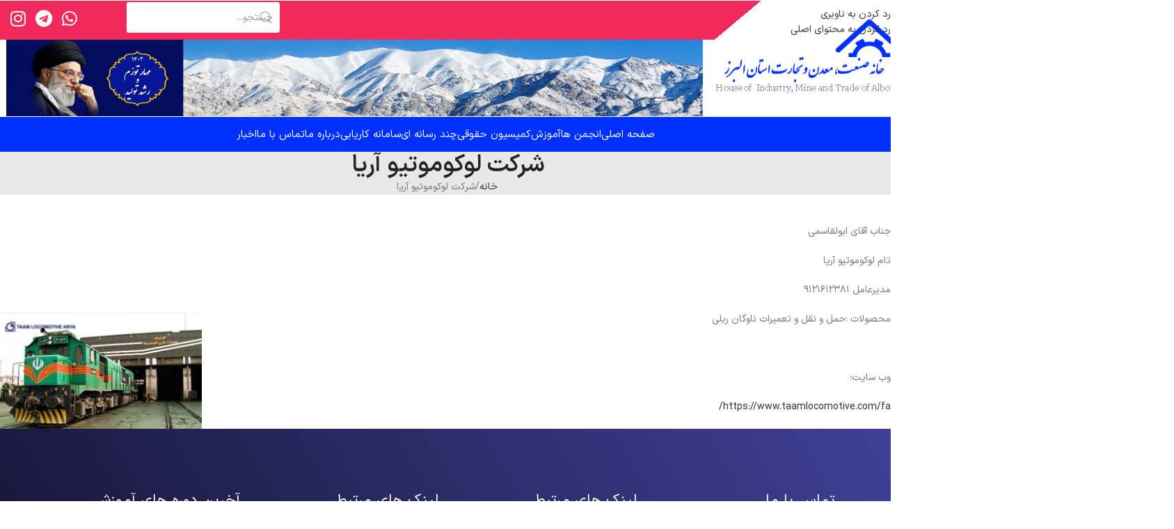

--- FILE ---
content_type: text/html; charset=UTF-8
request_url: https://alborzhimt.com/%D8%B4%D8%B1%DA%A9%D8%AA-%D9%84%D9%88%DA%A9%D9%88%D9%85%D9%88%D8%AA%DB%8C%D9%88-%D8%A2%D8%B1%DB%8C%D8%A7/
body_size: 17072
content:
<!DOCTYPE html>
<html dir="rtl" lang="fa-IR">
<head>
	<meta charset="UTF-8">
	<link rel="profile" href="//gmpg.org/xfn/11">
	<link rel="pingback" href="//alborzhimt.com/xmlrpc.php">

	<meta name='robots' content='index, follow, max-image-preview:large, max-snippet:-1, max-video-preview:-1' />

	<!-- This site is optimized with the Yoast SEO Premium plugin v20.5 (Yoast SEO v26.6) - https://yoast.com/wordpress/plugins/seo/ -->
	<title>شرکت لوکوموتیو آریا  - خانه صنعت، معدن و تجارت استان البرز</title>
	<link rel="canonical" href="https://alborzhimt.com/شرکت-لوکوموتیو-آریا/" />
	<meta property="og:locale" content="fa_IR" />
	<meta property="og:type" content="article" />
	<meta property="og:title" content="شرکت لوکوموتیو آریا " />
	<meta property="og:description" content="&nbsp; جناب آقای ابولقاسمی تام لوکوموتیو آریا مدیرعامل 9121612381 محصولات :حمل و نقل و تعمیرات ناوگان ریلی &nbsp; وب سایت:" />
	<meta property="og:url" content="https://alborzhimt.com/شرکت-لوکوموتیو-آریا/" />
	<meta property="og:site_name" content="خانه صنعت، معدن و تجارت استان البرز" />
	<meta property="og:image" content="https://alborzhimt.com/wp-content/uploads/2023/04/gffgj-3-300x200.jpg" />
	<meta name="twitter:card" content="summary_large_image" />
	<meta name="twitter:label1" content="زمان تخمینی مطالعه" />
	<meta name="twitter:data1" content="1 دقیقه" />
	<script type="application/ld+json" class="yoast-schema-graph">{"@context":"https://schema.org","@graph":[{"@type":"WebPage","@id":"https://alborzhimt.com/%d8%b4%d8%b1%da%a9%d8%aa-%d9%84%d9%88%da%a9%d9%88%d9%85%d9%88%d8%aa%db%8c%d9%88-%d8%a2%d8%b1%db%8c%d8%a7/","url":"https://alborzhimt.com/%d8%b4%d8%b1%da%a9%d8%aa-%d9%84%d9%88%da%a9%d9%88%d9%85%d9%88%d8%aa%db%8c%d9%88-%d8%a2%d8%b1%db%8c%d8%a7/","name":"شرکت لوکوموتیو آریا  - خانه صنعت، معدن و تجارت استان البرز","isPartOf":{"@id":"https://alborzhimt.com/#website"},"primaryImageOfPage":{"@id":"https://alborzhimt.com/%d8%b4%d8%b1%da%a9%d8%aa-%d9%84%d9%88%da%a9%d9%88%d9%85%d9%88%d8%aa%db%8c%d9%88-%d8%a2%d8%b1%db%8c%d8%a7/#primaryimage"},"image":{"@id":"https://alborzhimt.com/%d8%b4%d8%b1%da%a9%d8%aa-%d9%84%d9%88%da%a9%d9%88%d9%85%d9%88%d8%aa%db%8c%d9%88-%d8%a2%d8%b1%db%8c%d8%a7/#primaryimage"},"thumbnailUrl":"https://alborzhimt.com/wp-content/uploads/2023/04/gffgj-3-300x200.jpg","datePublished":"2023-05-08T04:27:42+00:00","breadcrumb":{"@id":"https://alborzhimt.com/%d8%b4%d8%b1%da%a9%d8%aa-%d9%84%d9%88%da%a9%d9%88%d9%85%d9%88%d8%aa%db%8c%d9%88-%d8%a2%d8%b1%db%8c%d8%a7/#breadcrumb"},"inLanguage":"fa-IR","potentialAction":[{"@type":"ReadAction","target":["https://alborzhimt.com/%d8%b4%d8%b1%da%a9%d8%aa-%d9%84%d9%88%da%a9%d9%88%d9%85%d9%88%d8%aa%db%8c%d9%88-%d8%a2%d8%b1%db%8c%d8%a7/"]}]},{"@type":"ImageObject","inLanguage":"fa-IR","@id":"https://alborzhimt.com/%d8%b4%d8%b1%da%a9%d8%aa-%d9%84%d9%88%da%a9%d9%88%d9%85%d9%88%d8%aa%db%8c%d9%88-%d8%a2%d8%b1%db%8c%d8%a7/#primaryimage","url":"https://alborzhimt.com/wp-content/uploads/2023/04/gffgj-3.jpg","contentUrl":"https://alborzhimt.com/wp-content/uploads/2023/04/gffgj-3.jpg","width":750,"height":500},{"@type":"BreadcrumbList","@id":"https://alborzhimt.com/%d8%b4%d8%b1%da%a9%d8%aa-%d9%84%d9%88%da%a9%d9%88%d9%85%d9%88%d8%aa%db%8c%d9%88-%d8%a2%d8%b1%db%8c%d8%a7/#breadcrumb","itemListElement":[{"@type":"ListItem","position":1,"name":"Home","item":"https://alborzhimt.com/"},{"@type":"ListItem","position":2,"name":"شرکت لوکوموتیو آریا "}]},{"@type":"WebSite","@id":"https://alborzhimt.com/#website","url":"https://alborzhimt.com/","name":"خانه صنعت، معدن و تجارت استان البرز","description":"وب سایت خانه صنعت، معدن و تجارت استان البرز","publisher":{"@id":"https://alborzhimt.com/#organization"},"alternateName":"خانه صمت البرز","potentialAction":[{"@type":"SearchAction","target":{"@type":"EntryPoint","urlTemplate":"https://alborzhimt.com/?s={search_term_string}"},"query-input":{"@type":"PropertyValueSpecification","valueRequired":true,"valueName":"search_term_string"}}],"inLanguage":"fa-IR"},{"@type":"Organization","@id":"https://alborzhimt.com/#organization","name":"خانه صنعت، معدن و تجارت استان البرز","alternateName":"خانه صمت البرز","url":"https://alborzhimt.com/","logo":{"@type":"ImageObject","inLanguage":"fa-IR","@id":"https://alborzhimt.com/#/schema/logo/image/","url":"https://alborzhimt.com/wp-content/uploads/2022/11/logo.png","contentUrl":"https://alborzhimt.com/wp-content/uploads/2022/11/logo.png","width":302,"height":204,"caption":"خانه صنعت، معدن و تجارت استان البرز"},"image":{"@id":"https://alborzhimt.com/#/schema/logo/image/"}}]}</script>
	<!-- / Yoast SEO Premium plugin. -->


<link rel="alternate" type="application/rss+xml" title="خانه صنعت، معدن و تجارت استان البرز &raquo; خوراک" href="//alborzhimt.com/feed/" />
<link rel="alternate" type="application/rss+xml" title="خانه صنعت، معدن و تجارت استان البرز &raquo; خوراک دیدگاه‌ها" href="//alborzhimt.com/comments/feed/" />
<link rel="alternate" title="oEmbed (JSON)" type="application/json+oembed" href="//alborzhimt.com/wp-json/oembed/1.0/embed?url=https%3A%2F%2Falborzhimt.com%2F%25d8%25b4%25d8%25b1%25da%25a9%25d8%25aa-%25d9%2584%25d9%2588%25da%25a9%25d9%2588%25d9%2585%25d9%2588%25d8%25aa%25db%258c%25d9%2588-%25d8%25a2%25d8%25b1%25db%258c%25d8%25a7%2F" />
<link rel="alternate" title="oEmbed (XML)" type="text/xml+oembed" href="//alborzhimt.com/wp-json/oembed/1.0/embed?url=https%3A%2F%2Falborzhimt.com%2F%25d8%25b4%25d8%25b1%25da%25a9%25d8%25aa-%25d9%2584%25d9%2588%25da%25a9%25d9%2588%25d9%2585%25d9%2588%25d8%25aa%25db%258c%25d9%2588-%25d8%25a2%25d8%25b1%25db%258c%25d8%25a7%2F&#038;format=xml" />
<style id='wp-img-auto-sizes-contain-inline-css' type='text/css'>
img:is([sizes=auto i],[sizes^="auto," i]){contain-intrinsic-size:3000px 1500px}
/*# sourceURL=wp-img-auto-sizes-contain-inline-css */
</style>
<link rel='stylesheet' id='mega-theme-icon-css' href='//alborzhimt.com/wp-content/plugins/elementor-pro/megatheme/includes/icon/style.css?ver=6.9' type='text/css' media='all' />
<link rel='stylesheet' id='pDate-style-css' href='//alborzhimt.com/wp-content/plugins/elementor-pro/megatheme/includes/assets/css/persian-datepicker.min.css?ver=6.9' type='text/css' media='all' />
<link rel='stylesheet' id='elementor-icons-css' href='//alborzhimt.com/wp-content/plugins/elementor/assets/lib/eicons/css/elementor-icons.min.css?ver=5.45.0' type='text/css' media='all' />
<link rel='stylesheet' id='elementor-frontend-css' href='//alborzhimt.com/wp-content/plugins/elementor/assets/css/frontend.min.css?ver=3.34.0' type='text/css' media='all' />
<link rel='stylesheet' id='elementor-post-269-css' href='//alborzhimt.com/wp-content/uploads/elementor/css/post-269.css?ver=1767516299' type='text/css' media='all' />
<link rel='stylesheet' id='megatheme-font-css' href='//alborzhimt.com/wp-content/plugins/elementor-pro/megatheme/includes/fonts.css?ver=6.9' type='text/css' media='all' />
<link rel='stylesheet' id='custom-elementor-editor-font-css' href='//alborzhimt.com/wp-content/plugins/elementor-pro/megatheme/includes/fonts/iranyekanx/fontface.css?ver=6.9' type='text/css' media='all' />
<link rel='stylesheet' id='pp-extensions-css' href='//alborzhimt.com/wp-content/plugins/powerpack-elements/assets/css/min/extensions-rtl.min.css?ver=2.12.14' type='text/css' media='all' />
<link rel='stylesheet' id='pp-tooltip-css' href='//alborzhimt.com/wp-content/plugins/powerpack-elements/assets/css/min/tooltip-rtl.min.css?ver=2.12.14' type='text/css' media='all' />
<link rel='stylesheet' id='elementor-icons-shared-0-css' href='//alborzhimt.com/wp-content/plugins/elementor/assets/lib/font-awesome/css/fontawesome.min.css?ver=5.15.3' type='text/css' media='all' />
<link rel='stylesheet' id='elementor-icons-fa-solid-css' href='//alborzhimt.com/wp-content/plugins/elementor/assets/lib/font-awesome/css/solid.min.css?ver=5.15.3' type='text/css' media='all' />
<link rel='stylesheet' id='elementor-icons-fa-brands-css' href='//alborzhimt.com/wp-content/plugins/elementor/assets/lib/font-awesome/css/brands.min.css?ver=5.15.3' type='text/css' media='all' />
<link rel='stylesheet' id='elementor-icons-fa-regular-css' href='//alborzhimt.com/wp-content/plugins/elementor/assets/lib/font-awesome/css/regular.min.css?ver=5.15.3' type='text/css' media='all' />
<link rel='stylesheet' id='wd-style-base-css' href='//alborzhimt.com/wp-content/themes/woodmart/css/parts/base-rtl.min.css?ver=8.3.8' type='text/css' media='all' />
<link rel='stylesheet' id='wd-helpers-wpb-elem-css' href='//alborzhimt.com/wp-content/themes/woodmart/css/parts/helpers-wpb-elem.min.css?ver=8.3.8' type='text/css' media='all' />
<link rel='stylesheet' id='wd-elementor-base-css' href='//alborzhimt.com/wp-content/themes/woodmart/css/parts/int-elem-base-rtl.min.css?ver=8.3.8' type='text/css' media='all' />
<link rel='stylesheet' id='wd-elementor-pro-base-css' href='//alborzhimt.com/wp-content/themes/woodmart/css/parts/int-elementor-pro-rtl.min.css?ver=8.3.8' type='text/css' media='all' />
<link rel='stylesheet' id='wd-opt-carousel-disable-css' href='//alborzhimt.com/wp-content/themes/woodmart/css/parts/opt-carousel-disable-rtl.min.css?ver=8.3.8' type='text/css' media='all' />
<link rel='stylesheet' id='wd-header-base-css' href='//alborzhimt.com/wp-content/themes/woodmart/css/parts/header-base-rtl.min.css?ver=8.3.8' type='text/css' media='all' />
<link rel='stylesheet' id='wd-mod-tools-css' href='//alborzhimt.com/wp-content/themes/woodmart/css/parts/mod-tools.min.css?ver=8.3.8' type='text/css' media='all' />
<link rel='stylesheet' id='wd-header-elements-base-css' href='//alborzhimt.com/wp-content/themes/woodmart/css/parts/header-el-base-rtl.min.css?ver=8.3.8' type='text/css' media='all' />
<link rel='stylesheet' id='wd-page-title-css' href='//alborzhimt.com/wp-content/themes/woodmart/css/parts/page-title.min.css?ver=8.3.8' type='text/css' media='all' />
<link rel='stylesheet' id='wd-footer-base-css' href='//alborzhimt.com/wp-content/themes/woodmart/css/parts/footer-base.min.css?ver=8.3.8' type='text/css' media='all' />
<link rel='stylesheet' id='wd-scroll-top-css' href='//alborzhimt.com/wp-content/themes/woodmart/css/parts/opt-scrolltotop-rtl.min.css?ver=8.3.8' type='text/css' media='all' />
<link rel='stylesheet' id='xts-style-theme_settings_default-css' href='//alborzhimt.com/wp-content/uploads/2026/01/xts-theme_settings_default-1767516394.css?ver=8.3.8' type='text/css' media='all' />
<link rel='stylesheet' id='bdt-uikit-css' href='//alborzhimt.com/wp-content/plugins/bdthemes-element-pack/assets/css/bdt-uikit.rtl.css?ver=3.21.7' type='text/css' media='all' />
<link rel='stylesheet' id='ep-helper-css' href='//alborzhimt.com/wp-content/plugins/bdthemes-element-pack/assets/css/ep-helper.rtl.css?ver=9.0.11' type='text/css' media='all' />
<link rel='stylesheet' id='elementor-gf-roboto-css' href='//fonts.googleapis.com/css?family=Roboto:100,100italic,200,200italic,300,300italic,400,400italic,500,500italic,600,600italic,700,700italic,800,800italic,900,900italic&#038;display=auto' type='text/css' media='all' />
<link rel='stylesheet' id='elementor-gf-robotoslab-css' href='//fonts.googleapis.com/css?family=Roboto+Slab:100,100italic,200,200italic,300,300italic,400,400italic,500,500italic,600,600italic,700,700italic,800,800italic,900,900italic&#038;display=auto' type='text/css' media='all' />
<script type="text/javascript" id="jquery-core-js-extra">
/* <![CDATA[ */
var pp = {"ajax_url":"https://alborzhimt.com/wp-admin/admin-ajax.php"};
var pp = {"ajax_url":"https://alborzhimt.com/wp-admin/admin-ajax.php"};
//# sourceURL=jquery-core-js-extra
/* ]]> */
</script>
<script type="text/javascript" src="//alborzhimt.com/wp-includes/js/jquery/jquery.min.js?ver=3.7.1" id="jquery-core-js"></script>
<script type="text/javascript" src="//alborzhimt.com/wp-content/themes/woodmart/js/libs/device.min.js?ver=8.3.8" id="wd-device-library-js"></script>
<script type="text/javascript" src="//alborzhimt.com/wp-content/themes/woodmart/js/scripts/global/scrollBar.min.js?ver=8.3.8" id="wd-scrollbar-js"></script>
<link rel="https://api.w.org/" href="//alborzhimt.com/wp-json/" /><link rel="alternate" title="JSON" type="application/json" href="//alborzhimt.com/wp-json/wp/v2/pages/2803" /><link rel="EditURI" type="application/rsd+xml" title="RSD" href="//alborzhimt.com/xmlrpc.php?rsd" />
<link rel="stylesheet" href="//alborzhimt.com/wp-content/themes/woodmart/rtl.css" type="text/css" media="screen" /><meta name="generator" content="WordPress 6.9" />
<link rel='shortlink' href='//alborzhimt.com/?p=2803' />
					<meta name="viewport" content="width=device-width, initial-scale=1.0, maximum-scale=1.0, user-scalable=no">
									<meta name="generator" content="Elementor 3.34.0; features: additional_custom_breakpoints; settings: css_print_method-external, google_font-enabled, font_display-auto">
			<style>
				.e-con.e-parent:nth-of-type(n+4):not(.e-lazyloaded):not(.e-no-lazyload),
				.e-con.e-parent:nth-of-type(n+4):not(.e-lazyloaded):not(.e-no-lazyload) * {
					background-image: none !important;
				}
				@media screen and (max-height: 1024px) {
					.e-con.e-parent:nth-of-type(n+3):not(.e-lazyloaded):not(.e-no-lazyload),
					.e-con.e-parent:nth-of-type(n+3):not(.e-lazyloaded):not(.e-no-lazyload) * {
						background-image: none !important;
					}
				}
				@media screen and (max-height: 640px) {
					.e-con.e-parent:nth-of-type(n+2):not(.e-lazyloaded):not(.e-no-lazyload),
					.e-con.e-parent:nth-of-type(n+2):not(.e-lazyloaded):not(.e-no-lazyload) * {
						background-image: none !important;
					}
				}
			</style>
			<link rel="icon" href="//alborzhimt.com/wp-content/uploads/2022/11/cropped-logo-alborz-150x150.png" sizes="32x32" />
<link rel="icon" href="//alborzhimt.com/wp-content/uploads/2022/11/cropped-logo-alborz-300x300.png" sizes="192x192" />
<link rel="apple-touch-icon" href="//alborzhimt.com/wp-content/uploads/2022/11/cropped-logo-alborz-300x300.png" />
<meta name="msapplication-TileImage" content="https://alborzhimt.com/wp-content/uploads/2022/11/cropped-logo-alborz-300x300.png" />
		<style type="text/css" id="wp-custom-css">
			body {
	-moz-font-feature-settings: "ss02";
    -webkit-font-feature-settings: "ss02";
    font-feature-settings: "ss02";
}		</style>
		<style>
		
		</style>			<style id="wd-style-header_437807-css" data-type="wd-style-header_437807">
				:root{
	--wd-top-bar-h: .00001px;
	--wd-top-bar-sm-h: .00001px;
	--wd-top-bar-sticky-h: .00001px;
	--wd-top-bar-brd-w: .00001px;

	--wd-header-general-h: 168px;
	--wd-header-general-sm-h: 120px;
	--wd-header-general-sticky-h: .00001px;
	--wd-header-general-brd-w: .00001px;

	--wd-header-bottom-h: 50px;
	--wd-header-bottom-sm-h: .00001px;
	--wd-header-bottom-sticky-h: .00001px;
	--wd-header-bottom-brd-w: .00001px;

	--wd-header-clone-h: .00001px;

	--wd-header-brd-w: calc(var(--wd-top-bar-brd-w) + var(--wd-header-general-brd-w) + var(--wd-header-bottom-brd-w));
	--wd-header-h: calc(var(--wd-top-bar-h) + var(--wd-header-general-h) + var(--wd-header-bottom-h) + var(--wd-header-brd-w));
	--wd-header-sticky-h: calc(var(--wd-top-bar-sticky-h) + var(--wd-header-general-sticky-h) + var(--wd-header-bottom-sticky-h) + var(--wd-header-clone-h) + var(--wd-header-brd-w));
	--wd-header-sm-h: calc(var(--wd-top-bar-sm-h) + var(--wd-header-general-sm-h) + var(--wd-header-bottom-sm-h) + var(--wd-header-brd-w));
}






.whb-header-bottom .wd-dropdown {
	margin-top: 4px;
}

.whb-header-bottom .wd-dropdown:after {
	height: 15px;
}



		
.whb-header-bottom {
	background-color: rgba(0, 48, 255, 1);
}
			</style>
			<meta name="generator" content="WP Rocket 3.20.2" data-wpr-features="wpr_preload_links" /></head>

<body class="rtl wp-singular page-template-default page page-id-2803 wp-theme-woodmart wrapper-custom  catalog-mode-on categories-accordion-on elementor-default elementor-kit-269">
			<script type="text/javascript" id="wd-flicker-fix">// Flicker fix.</script>		<div data-rocket-location-hash="1d2f525ce3ea968146219c11c5fd2e8a" class="wd-skip-links">
								<a href="#menu-%d9%85%d9%86%d9%88%db%8c-%d8%a7%d8%b5%d9%84%db%8c" class="wd-skip-navigation btn">
						رد کردن به ناوبری					</a>
								<a href="#main-content" class="wd-skip-content btn">
				رد کردن به محتوای اصلی			</a>
		</div>
			
	
	<div data-rocket-location-hash="cac5a6d623ac7d282dcc5185b5772dc7" class="wd-page-wrapper website-wrapper">
									<header data-rocket-location-hash="d4febd439655af88b30c02eeefad17ab" class="whb-header whb-header_437807 whb-full-width whb-scroll-slide whb-sticky-real whb-hide-on-scroll">
					<div data-rocket-location-hash="204580e74ddd733969730c489876d875" class="whb-main-header">
	
<div class="whb-row whb-general-header whb-not-sticky-row whb-without-bg whb-without-border whb-color-dark whb-flex-flex-middle">
	<div class="container">
		<div class="whb-flex-row whb-general-header-inner">
			<div class="whb-column whb-col-left whb-column8 whb-visible-lg whb-empty-column">
	</div>
<div class="whb-column whb-col-center whb-column9 whb-visible-lg">
	<div class="wd-header-html wd-entry-content whb-rlkfw6dbloesvbjgyrqh">
				<link rel="stylesheet" id="elementor-post-613-css" href="//alborzhimt.com/wp-content/uploads/elementor/css/post-613.css?ver=1767516300" type="text/css" media="all">
					<div data-elementor-type="wp-post" data-elementor-id="613" class="elementor elementor-613" data-elementor-settings="{&quot;element_pack_global_tooltip_width&quot;:{&quot;unit&quot;:&quot;px&quot;,&quot;size&quot;:&quot;&quot;,&quot;sizes&quot;:[]},&quot;element_pack_global_tooltip_width_tablet&quot;:{&quot;unit&quot;:&quot;px&quot;,&quot;size&quot;:&quot;&quot;,&quot;sizes&quot;:[]},&quot;element_pack_global_tooltip_width_mobile&quot;:{&quot;unit&quot;:&quot;px&quot;,&quot;size&quot;:&quot;&quot;,&quot;sizes&quot;:[]},&quot;element_pack_global_tooltip_padding&quot;:{&quot;unit&quot;:&quot;px&quot;,&quot;top&quot;:&quot;&quot;,&quot;right&quot;:&quot;&quot;,&quot;bottom&quot;:&quot;&quot;,&quot;left&quot;:&quot;&quot;,&quot;isLinked&quot;:true},&quot;element_pack_global_tooltip_padding_tablet&quot;:{&quot;unit&quot;:&quot;px&quot;,&quot;top&quot;:&quot;&quot;,&quot;right&quot;:&quot;&quot;,&quot;bottom&quot;:&quot;&quot;,&quot;left&quot;:&quot;&quot;,&quot;isLinked&quot;:true},&quot;element_pack_global_tooltip_padding_mobile&quot;:{&quot;unit&quot;:&quot;px&quot;,&quot;top&quot;:&quot;&quot;,&quot;right&quot;:&quot;&quot;,&quot;bottom&quot;:&quot;&quot;,&quot;left&quot;:&quot;&quot;,&quot;isLinked&quot;:true},&quot;element_pack_global_tooltip_border_radius&quot;:{&quot;unit&quot;:&quot;px&quot;,&quot;top&quot;:&quot;&quot;,&quot;right&quot;:&quot;&quot;,&quot;bottom&quot;:&quot;&quot;,&quot;left&quot;:&quot;&quot;,&quot;isLinked&quot;:true},&quot;element_pack_global_tooltip_border_radius_tablet&quot;:{&quot;unit&quot;:&quot;px&quot;,&quot;top&quot;:&quot;&quot;,&quot;right&quot;:&quot;&quot;,&quot;bottom&quot;:&quot;&quot;,&quot;left&quot;:&quot;&quot;,&quot;isLinked&quot;:true},&quot;element_pack_global_tooltip_border_radius_mobile&quot;:{&quot;unit&quot;:&quot;px&quot;,&quot;top&quot;:&quot;&quot;,&quot;right&quot;:&quot;&quot;,&quot;bottom&quot;:&quot;&quot;,&quot;left&quot;:&quot;&quot;,&quot;isLinked&quot;:true}}" data-elementor-post-type="cms_block">
						<section class="wd-negative-gap elementor-section elementor-top-section elementor-element elementor-element-54cd793 elementor-section-full_width wd-section-stretch elementor-section-height-default elementor-section-height-default" data-id="54cd793" data-element_type="section">
						<div class="elementor-container elementor-column-gap-default">
					<div class="elementor-column elementor-col-100 elementor-top-column elementor-element elementor-element-704e98d" data-id="704e98d" data-element_type="column" data-settings="{&quot;background_background&quot;:&quot;gradient&quot;}">
			<div class="elementor-widget-wrap elementor-element-populated">
						<section class="elementor-section elementor-inner-section elementor-element elementor-element-d566361 elementor-section-boxed elementor-section-height-default elementor-section-height-default" data-id="d566361" data-element_type="section">
						<div class="elementor-container elementor-column-gap-default">
					<div class="elementor-column elementor-col-50 elementor-inner-column elementor-element elementor-element-c96c12a" data-id="c96c12a" data-element_type="column">
			<div class="elementor-widget-wrap elementor-element-populated">
						<div class="elementor-element elementor-element-2480a7a elementor-search-form-skin-default elementor-widget elementor-widget-bdt-search" data-id="2480a7a" data-element_type="widget" data-widget_type="bdt-search.default">
				<div class="elementor-widget-container">
							<div class="bdt-search-container">
			
			
			<form class="bdt-search bdt-ajax-search bdt-search-default" role="search" method="get" action="//alborzhimt.com/" anchor-target="yes" autocomplete="off" data-settings="{&quot;post_type&quot;:&quot;post&quot;,&quot;per_page&quot;:5}">
				<div class="bdt-position-relative">
					<span class="" data-bdt-search-icon></span>											<input name="post_type" id="post_type" type="hidden" value="post">
										<input placeholder="جستجو..." class="bdt-search-input" type="search" name="s" title="جستجو" value="">
									</div>


									<div class="bdt-search-result" style="display:none"></div>
							</form>

				</div>
						</div>
				</div>
					</div>
		</div>
				<div class="elementor-column elementor-col-50 elementor-inner-column elementor-element elementor-element-1099ef5" data-id="1099ef5" data-element_type="column">
			<div class="elementor-widget-wrap elementor-element-populated">
						<div class="elementor-element elementor-element-1578256 e-grid-align-left elementor-shape-rounded elementor-grid-0 elementor-widget elementor-widget-social-icons" data-id="1578256" data-element_type="widget" data-widget_type="social-icons.default">
				<div class="elementor-widget-container">
							<div class="elementor-social-icons-wrapper elementor-grid" role="list">
							<span class="elementor-grid-item" role="listitem">
					<a class="elementor-icon elementor-social-icon elementor-social-icon-whatsapp elementor-repeater-item-543fce9" target="_blank">
						<span class="elementor-screen-only">Whatsapp</span>
						<i aria-hidden="true" class="fab fa-whatsapp"></i>					</a>
				</span>
							<span class="elementor-grid-item" role="listitem">
					<a class="elementor-icon elementor-social-icon elementor-social-icon-telegram elementor-repeater-item-c8689b1" target="_blank">
						<span class="elementor-screen-only">Telegram</span>
						<i aria-hidden="true" class="fab fa-telegram"></i>					</a>
				</span>
							<span class="elementor-grid-item" role="listitem">
					<a class="elementor-icon elementor-social-icon elementor-social-icon-instagram elementor-repeater-item-b1a1765" href="http://www.instagram.com/khanehsamt" target="_blank">
						<span class="elementor-screen-only">Instagram</span>
						<i aria-hidden="true" class="fab fa-instagram"></i>					</a>
				</span>
					</div>
						</div>
				</div>
					</div>
		</div>
					</div>
		</section>
				<section class="elementor-section elementor-inner-section elementor-element elementor-element-4e546d6 elementor-section-full_width elementor-section-height-default elementor-section-height-default" data-id="4e546d6" data-element_type="section" data-settings="{&quot;background_background&quot;:&quot;classic&quot;}">
						<div class="elementor-container elementor-column-gap-default">
					<div class="elementor-column elementor-col-33 elementor-inner-column elementor-element elementor-element-a72b68c" data-id="a72b68c" data-element_type="column">
			<div class="elementor-widget-wrap elementor-element-populated">
						<div class="elementor-element elementor-element-5493873 elementor-widget elementor-widget-image" data-id="5493873" data-element_type="widget" data-widget_type="image.default">
				<div class="elementor-widget-container">
															<img width="280" height="120" src="//alborzhimt.com/wp-content/uploads/2022/10/logo-1.png" class="attachment-full size-full wp-image-1637" alt="" />															</div>
				</div>
					</div>
		</div>
				<div class="elementor-column elementor-col-66 elementor-inner-column elementor-element elementor-element-d6549b4 elementor-hidden-mobile" data-id="d6549b4" data-element_type="column">
			<div class="elementor-widget-wrap elementor-element-populated">
						<div class="elementor-element elementor-element-665b760 elementor-widget elementor-widget-image" data-id="665b760" data-element_type="widget" data-widget_type="image.default">
				<div class="elementor-widget-container">
															<img width="1452" height="182" src="//alborzhimt.com/wp-content/uploads/2022/10/نهایی.jpg" class="attachment-full size-full wp-image-2565" alt="" srcset="//alborzhimt.com/wp-content/uploads/2022/10/نهایی.jpg 1452w, //alborzhimt.com/wp-content/uploads/2022/10/نهایی-300x38.jpg 300w, //alborzhimt.com/wp-content/uploads/2022/10/نهایی-1024x128.jpg 1024w, //alborzhimt.com/wp-content/uploads/2022/10/نهایی-768x96.jpg 768w, //alborzhimt.com/wp-content/uploads/2022/10/نهایی-800x100.jpg 800w, //alborzhimt.com/wp-content/uploads/2022/10/نهایی-150x19.jpg 150w" sizes="(max-width: 1452px) 100vw, 1452px" />															</div>
				</div>
					</div>
		</div>
					</div>
		</section>
					</div>
		</div>
					</div>
		</section>
				</div>
		</div>
</div>
<div class="whb-column whb-col-right whb-column10 whb-visible-lg whb-empty-column">
	</div>
<div class="whb-column whb-mobile-left whb-column_mobile2 whb-hidden-lg whb-empty-column">
	</div>
<div class="whb-column whb-mobile-center whb-column_mobile3 whb-hidden-lg">
	<div class="wd-header-html wd-entry-content whb-p2adbdd5hxtag9ybfo2j">
				<link rel="stylesheet" id="elementor-post-613-css" href="//alborzhimt.com/wp-content/uploads/elementor/css/post-613.css?ver=1767516300" type="text/css" media="all">
					<div data-elementor-type="wp-post" data-elementor-id="613" class="elementor elementor-613" data-elementor-settings="{&quot;element_pack_global_tooltip_width&quot;:{&quot;unit&quot;:&quot;px&quot;,&quot;size&quot;:&quot;&quot;,&quot;sizes&quot;:[]},&quot;element_pack_global_tooltip_width_tablet&quot;:{&quot;unit&quot;:&quot;px&quot;,&quot;size&quot;:&quot;&quot;,&quot;sizes&quot;:[]},&quot;element_pack_global_tooltip_width_mobile&quot;:{&quot;unit&quot;:&quot;px&quot;,&quot;size&quot;:&quot;&quot;,&quot;sizes&quot;:[]},&quot;element_pack_global_tooltip_padding&quot;:{&quot;unit&quot;:&quot;px&quot;,&quot;top&quot;:&quot;&quot;,&quot;right&quot;:&quot;&quot;,&quot;bottom&quot;:&quot;&quot;,&quot;left&quot;:&quot;&quot;,&quot;isLinked&quot;:true},&quot;element_pack_global_tooltip_padding_tablet&quot;:{&quot;unit&quot;:&quot;px&quot;,&quot;top&quot;:&quot;&quot;,&quot;right&quot;:&quot;&quot;,&quot;bottom&quot;:&quot;&quot;,&quot;left&quot;:&quot;&quot;,&quot;isLinked&quot;:true},&quot;element_pack_global_tooltip_padding_mobile&quot;:{&quot;unit&quot;:&quot;px&quot;,&quot;top&quot;:&quot;&quot;,&quot;right&quot;:&quot;&quot;,&quot;bottom&quot;:&quot;&quot;,&quot;left&quot;:&quot;&quot;,&quot;isLinked&quot;:true},&quot;element_pack_global_tooltip_border_radius&quot;:{&quot;unit&quot;:&quot;px&quot;,&quot;top&quot;:&quot;&quot;,&quot;right&quot;:&quot;&quot;,&quot;bottom&quot;:&quot;&quot;,&quot;left&quot;:&quot;&quot;,&quot;isLinked&quot;:true},&quot;element_pack_global_tooltip_border_radius_tablet&quot;:{&quot;unit&quot;:&quot;px&quot;,&quot;top&quot;:&quot;&quot;,&quot;right&quot;:&quot;&quot;,&quot;bottom&quot;:&quot;&quot;,&quot;left&quot;:&quot;&quot;,&quot;isLinked&quot;:true},&quot;element_pack_global_tooltip_border_radius_mobile&quot;:{&quot;unit&quot;:&quot;px&quot;,&quot;top&quot;:&quot;&quot;,&quot;right&quot;:&quot;&quot;,&quot;bottom&quot;:&quot;&quot;,&quot;left&quot;:&quot;&quot;,&quot;isLinked&quot;:true}}" data-elementor-post-type="cms_block">
						<section class="wd-negative-gap elementor-section elementor-top-section elementor-element elementor-element-54cd793 elementor-section-full_width wd-section-stretch elementor-section-height-default elementor-section-height-default" data-id="54cd793" data-element_type="section">
						<div class="elementor-container elementor-column-gap-default">
					<div class="elementor-column elementor-col-100 elementor-top-column elementor-element elementor-element-704e98d" data-id="704e98d" data-element_type="column" data-settings="{&quot;background_background&quot;:&quot;gradient&quot;}">
			<div class="elementor-widget-wrap elementor-element-populated">
						<section class="elementor-section elementor-inner-section elementor-element elementor-element-d566361 elementor-section-boxed elementor-section-height-default elementor-section-height-default" data-id="d566361" data-element_type="section">
						<div class="elementor-container elementor-column-gap-default">
					<div class="elementor-column elementor-col-50 elementor-inner-column elementor-element elementor-element-c96c12a" data-id="c96c12a" data-element_type="column">
			<div class="elementor-widget-wrap elementor-element-populated">
						<div class="elementor-element elementor-element-2480a7a elementor-search-form-skin-default elementor-widget elementor-widget-bdt-search" data-id="2480a7a" data-element_type="widget" data-widget_type="bdt-search.default">
				<div class="elementor-widget-container">
							<div class="bdt-search-container">
			
			
			<form class="bdt-search bdt-ajax-search bdt-search-default" role="search" method="get" action="//alborzhimt.com/" anchor-target="yes" autocomplete="off" data-settings="{&quot;post_type&quot;:&quot;post&quot;,&quot;per_page&quot;:5}">
				<div class="bdt-position-relative">
					<span class="" data-bdt-search-icon></span>											<input name="post_type" id="post_type" type="hidden" value="post">
										<input placeholder="جستجو..." class="bdt-search-input" type="search" name="s" title="جستجو" value="">
									</div>


									<div class="bdt-search-result" style="display:none"></div>
							</form>

				</div>
						</div>
				</div>
					</div>
		</div>
				<div class="elementor-column elementor-col-50 elementor-inner-column elementor-element elementor-element-1099ef5" data-id="1099ef5" data-element_type="column">
			<div class="elementor-widget-wrap elementor-element-populated">
						<div class="elementor-element elementor-element-1578256 e-grid-align-left elementor-shape-rounded elementor-grid-0 elementor-widget elementor-widget-social-icons" data-id="1578256" data-element_type="widget" data-widget_type="social-icons.default">
				<div class="elementor-widget-container">
							<div class="elementor-social-icons-wrapper elementor-grid" role="list">
							<span class="elementor-grid-item" role="listitem">
					<a class="elementor-icon elementor-social-icon elementor-social-icon-whatsapp elementor-repeater-item-543fce9" target="_blank">
						<span class="elementor-screen-only">Whatsapp</span>
						<i aria-hidden="true" class="fab fa-whatsapp"></i>					</a>
				</span>
							<span class="elementor-grid-item" role="listitem">
					<a class="elementor-icon elementor-social-icon elementor-social-icon-telegram elementor-repeater-item-c8689b1" target="_blank">
						<span class="elementor-screen-only">Telegram</span>
						<i aria-hidden="true" class="fab fa-telegram"></i>					</a>
				</span>
							<span class="elementor-grid-item" role="listitem">
					<a class="elementor-icon elementor-social-icon elementor-social-icon-instagram elementor-repeater-item-b1a1765" href="http://www.instagram.com/khanehsamt" target="_blank">
						<span class="elementor-screen-only">Instagram</span>
						<i aria-hidden="true" class="fab fa-instagram"></i>					</a>
				</span>
					</div>
						</div>
				</div>
					</div>
		</div>
					</div>
		</section>
				<section class="elementor-section elementor-inner-section elementor-element elementor-element-4e546d6 elementor-section-full_width elementor-section-height-default elementor-section-height-default" data-id="4e546d6" data-element_type="section" data-settings="{&quot;background_background&quot;:&quot;classic&quot;}">
						<div class="elementor-container elementor-column-gap-default">
					<div class="elementor-column elementor-col-33 elementor-inner-column elementor-element elementor-element-a72b68c" data-id="a72b68c" data-element_type="column">
			<div class="elementor-widget-wrap elementor-element-populated">
						<div class="elementor-element elementor-element-5493873 elementor-widget elementor-widget-image" data-id="5493873" data-element_type="widget" data-widget_type="image.default">
				<div class="elementor-widget-container">
															<img width="280" height="120" src="//alborzhimt.com/wp-content/uploads/2022/10/logo-1.png" class="attachment-full size-full wp-image-1637" alt="" />															</div>
				</div>
					</div>
		</div>
				<div class="elementor-column elementor-col-66 elementor-inner-column elementor-element elementor-element-d6549b4 elementor-hidden-mobile" data-id="d6549b4" data-element_type="column">
			<div class="elementor-widget-wrap elementor-element-populated">
						<div class="elementor-element elementor-element-665b760 elementor-widget elementor-widget-image" data-id="665b760" data-element_type="widget" data-widget_type="image.default">
				<div class="elementor-widget-container">
															<img width="1452" height="182" src="//alborzhimt.com/wp-content/uploads/2022/10/نهایی.jpg" class="attachment-full size-full wp-image-2565" alt="" srcset="//alborzhimt.com/wp-content/uploads/2022/10/نهایی.jpg 1452w, //alborzhimt.com/wp-content/uploads/2022/10/نهایی-300x38.jpg 300w, //alborzhimt.com/wp-content/uploads/2022/10/نهایی-1024x128.jpg 1024w, //alborzhimt.com/wp-content/uploads/2022/10/نهایی-768x96.jpg 768w, //alborzhimt.com/wp-content/uploads/2022/10/نهایی-800x100.jpg 800w, //alborzhimt.com/wp-content/uploads/2022/10/نهایی-150x19.jpg 150w" sizes="(max-width: 1452px) 100vw, 1452px" />															</div>
				</div>
					</div>
		</div>
					</div>
		</section>
					</div>
		</div>
					</div>
		</section>
				</div>
		</div>
</div>
<div class="whb-column whb-mobile-right whb-column_mobile4 whb-hidden-lg whb-empty-column">
	</div>
		</div>
	</div>
</div>

<div class="whb-row whb-header-bottom whb-not-sticky-row whb-with-bg whb-without-border whb-color-light whb-hidden-mobile whb-flex-equal-sides">
	<div class="container">
		<div class="whb-flex-row whb-header-bottom-inner">
			<div class="whb-column whb-col-left whb-column11 whb-visible-lg">
	<nav class="wd-header-nav wd-header-main-nav text-center wd-design-1 whb-45zcj5w4sggr8cjyfwfd" role="navigation" aria-label="منوی اصلی">
	<ul id="menu-%d9%85%d9%86%d9%88%db%8c-%d8%a7%d8%b5%d9%84%db%8c" class="menu wd-nav wd-nav-header wd-nav-main wd-style-separated wd-gap-s"><li id="menu-item-1887" class="menu-item menu-item-type-post_type menu-item-object-page menu-item-home menu-item-1887 item-level-0 menu-simple-dropdown wd-event-hover" ><a href="https://alborzhimt.com/" class="woodmart-nav-link"><span class="nav-link-text">صفحه اصلی</span></a></li>
<li id="menu-item-615" class="menu-item menu-item-type-custom menu-item-object-custom menu-item-has-children menu-item-615 item-level-0 menu-mega-dropdown wd-event-hover" ><a href="https://alborzhimt.com/communities/" class="woodmart-nav-link"><span class="nav-link-text">انجمن ها</span></a><div class="color-scheme-dark wd-design-full-width wd-dropdown-menu wd-dropdown"><div class="container wd-entry-content">
<ul class="wd-sub-menu wd-sub-accented wd-grid-f-inline color-scheme-dark">
	<li id="menu-item-621" class="menu-item menu-item-type-custom menu-item-object-custom menu-item-621 item-level-1 wd-event-hover wd-col" ><a href="#" class="woodmart-nav-link">انجمن تخصصی قطعات خودرو</a></li>
	<li id="menu-item-627" class="menu-item menu-item-type-custom menu-item-object-custom menu-item-627 item-level-1 wd-event-hover wd-col" ><a href="#" class="woodmart-nav-link">انجمن تخصصی صنایع پلاستیک</a></li>
	<li id="menu-item-2278" class="menu-item menu-item-type-custom menu-item-object-custom menu-item-home menu-item-2278 item-level-1 wd-event-hover wd-col" ><a href="https://alborzhimt.com/" class="woodmart-nav-link">انجمن تخصصی صنایع سازه های فلزی</a></li>
	<li id="menu-item-622" class="menu-item menu-item-type-custom menu-item-object-custom menu-item-622 item-level-1 wd-event-hover wd-col" ><a href="#" class="woodmart-nav-link">انجمن تخصصی صنایع نساجی</a></li>
	<li id="menu-item-2280" class="menu-item menu-item-type-custom menu-item-object-custom menu-item-2280 item-level-1 wd-event-hover wd-col" ><a href="#" class="woodmart-nav-link">انجمن تخصصی صنایع گوشت و فرآورده های بتنی</a></li>
	<li id="menu-item-2277" class="menu-item menu-item-type-custom menu-item-object-custom menu-item-home menu-item-2277 item-level-1 wd-event-hover wd-col" ><a href="https://alborzhimt.com/" class="woodmart-nav-link">انجمن تخصصی شوینده،آرایشی و بهداشتی</a></li>
	<li id="menu-item-2288" class="menu-item menu-item-type-custom menu-item-object-custom menu-item-2288 item-level-1 wd-event-hover wd-col" ><a href="#" class="woodmart-nav-link">انجمن تخصصی صنایع شن و ماسه</a></li>
	<li id="menu-item-2287" class="menu-item menu-item-type-custom menu-item-object-custom menu-item-2287 item-level-1 wd-event-hover wd-col" ><a href="#" class="woodmart-nav-link">انجمن تخصصی صنایع دارویی</a></li>
	<li id="menu-item-2279" class="menu-item menu-item-type-custom menu-item-object-custom menu-item-2279 item-level-1 wd-event-hover wd-col" ><a href="#" class="woodmart-nav-link">انجمن تخصصی صنایع ماکارونی</a></li>
	<li id="menu-item-2281" class="menu-item menu-item-type-custom menu-item-object-custom menu-item-2281 item-level-1 wd-event-hover wd-col" ><a href="#" class="woodmart-nav-link">انجمن تخصصی صنایع بتن و قطعات بتنی</a></li>
	<li id="menu-item-2282" class="menu-item menu-item-type-custom menu-item-object-custom menu-item-2282 item-level-1 wd-event-hover wd-col" ><a href="#" class="woodmart-nav-link">انجمن تخصصی صنایع آرد</a></li>
	<li id="menu-item-2283" class="menu-item menu-item-type-custom menu-item-object-custom menu-item-2283 item-level-1 wd-event-hover wd-col" ><a href="#" class="woodmart-nav-link">انجمن تخصصی صنایع آسانسور و پله برقی</a></li>
	<li id="menu-item-2284" class="menu-item menu-item-type-custom menu-item-object-custom menu-item-2284 item-level-1 wd-event-hover wd-col" ><a href="#" class="woodmart-nav-link">انجمن تخصصی صنایع فنی و مهندسی</a></li>
	<li id="menu-item-2285" class="menu-item menu-item-type-custom menu-item-object-custom menu-item-2285 item-level-1 wd-event-hover wd-col" ><a href="#" class="woodmart-nav-link">انجمن تخصصی صنایع سلولوزی</a></li>
	<li id="menu-item-2286" class="menu-item menu-item-type-custom menu-item-object-custom menu-item-2286 item-level-1 wd-event-hover wd-col" ><a href="#" class="woodmart-nav-link">انجمن تخصصی صنایع برق و الکترونیک</a></li>
</ul>
</div>
</div>
</li>
<li id="menu-item-619" class="menu-item menu-item-type-custom menu-item-object-custom menu-item-619 item-level-0 menu-simple-dropdown wd-event-hover" ><a href="https://alborzhimt.com/%d9%85%d8%b1%da%a9%d8%b2-%d8%a2%d9%85%d9%88%d8%b2%d8%b4-%d8%ae%d8%a7%d9%86%d9%87-%d8%b5%d9%85%d8%aa-%d8%a7%d8%b3%d8%aa%d8%a7%d9%86-%d8%a7%d9%84%d8%a8%d8%b1%d8%b2/" class="woodmart-nav-link"><span class="nav-link-text">آموزش</span></a></li>
<li id="menu-item-2144" class="menu-item menu-item-type-custom menu-item-object-custom menu-item-2144 item-level-0 menu-simple-dropdown wd-event-hover" ><a href="https://alborzhimt.com/%da%a9%d9%85%db%8c%d8%b3%db%8c%d9%88%d9%86-%d8%ad%d9%82%d9%88%d9%82%db%8c/" class="woodmart-nav-link"><span class="nav-link-text">کمیسیون حقوقی</span></a></li>
<li id="menu-item-616" class="menu-item menu-item-type-custom menu-item-object-custom menu-item-has-children menu-item-616 item-level-0 menu-simple-dropdown wd-event-hover" ><a class="woodmart-nav-link"><span class="nav-link-text">چند رسانه ای</span></a><div class="color-scheme-dark wd-design-default wd-dropdown-menu wd-dropdown"><div class="container wd-entry-content">
<ul class="wd-sub-menu color-scheme-dark">
	<li id="menu-item-617" class="menu-item menu-item-type-custom menu-item-object-custom menu-item-617 item-level-1 wd-event-hover" ><a href="https://alborzhimt.com/%da%af%d8%a7%d9%84%d8%b1%db%8c-%d8%b9%da%a9%d8%b3/" class="woodmart-nav-link">گالری</a></li>
	<li id="menu-item-618" class="menu-item menu-item-type-custom menu-item-object-custom menu-item-618 item-level-1 wd-event-hover" ><a href="https://alborzhimt.com/%d9%88%db%8c%d8%af%db%8c%d9%88/" class="woodmart-nav-link">ویدیو</a></li>
</ul>
</div>
</div>
</li>
<li id="menu-item-620" class="menu-item menu-item-type-custom menu-item-object-custom menu-item-620 item-level-0 menu-simple-dropdown wd-event-hover" ><a href="https://jobs.alborzhimt.com/" class="woodmart-nav-link"><span class="nav-link-text">سامانه کاریابی</span></a></li>
<li id="menu-item-623" class="menu-item menu-item-type-custom menu-item-object-custom menu-item-has-children menu-item-623 item-level-0 menu-simple-dropdown wd-event-hover" ><a href="https://alborzhimt.com/%d8%af%d8%b1%d8%a8%d8%a7%d8%b1%d9%87-%d9%85%d8%a7/" class="woodmart-nav-link"><span class="nav-link-text">درباره ما</span></a><div class="color-scheme-dark wd-design-default wd-dropdown-menu wd-dropdown"><div class="container wd-entry-content">
<ul class="wd-sub-menu color-scheme-dark">
	<li id="menu-item-624" class="menu-item menu-item-type-custom menu-item-object-custom menu-item-624 item-level-1 wd-event-hover" ><a href="#" class="woodmart-nav-link">اساسنامه</a></li>
	<li id="menu-item-625" class="menu-item menu-item-type-custom menu-item-object-custom menu-item-625 item-level-1 wd-event-hover" ><a href="https://alborzhimt.com/%d9%87%db%8c%d8%a6%d8%aa-%d9%85%d8%af%db%8c%d8%b1%d9%87-%d8%ae%d8%a7%d9%86%d9%87-%d8%b5%d9%86%d8%b9%d8%aa%d8%8c%d9%85%d8%b9%d8%af%d9%86-%d9%88-%d8%aa%d8%ac%d8%a7%d8%b1%d8%aa-%d8%a7%d8%b3%d8%aa%d8%a7/" class="woodmart-nav-link">هئیت مدیره</a></li>
	<li id="menu-item-626" class="menu-item menu-item-type-custom menu-item-object-custom menu-item-626 item-level-1 wd-event-hover" ><a href="#" class="woodmart-nav-link">کادر اجرایی</a></li>
	<li id="menu-item-628" class="menu-item menu-item-type-custom menu-item-object-custom menu-item-628 item-level-1 wd-event-hover" ><a href="#" class="woodmart-nav-link">اساسنامه اعضای همگن</a></li>
</ul>
</div>
</div>
</li>
<li id="menu-item-1616" class="menu-item menu-item-type-post_type menu-item-object-page menu-item-1616 item-level-0 menu-simple-dropdown wd-event-hover" ><a href="https://alborzhimt.com/contact-us/" class="woodmart-nav-link"><span class="nav-link-text">تماس با ما</span></a></li>
<li id="menu-item-630" class="menu-item menu-item-type-custom menu-item-object-custom menu-item-has-children menu-item-630 item-level-0 menu-simple-dropdown wd-event-hover" ><a href="#" class="woodmart-nav-link"><span class="nav-link-text">اخبار</span></a><div class="color-scheme-dark wd-design-default wd-dropdown-menu wd-dropdown"><div class="container wd-entry-content">
<ul class="wd-sub-menu color-scheme-dark">
	<li id="menu-item-631" class="menu-item menu-item-type-custom menu-item-object-custom menu-item-631 item-level-1 wd-event-hover" ><a href="#" class="woodmart-nav-link">جلسات</a></li>
	<li id="menu-item-632" class="menu-item menu-item-type-custom menu-item-object-custom menu-item-632 item-level-1 wd-event-hover" ><a href="#" class="woodmart-nav-link">همایش ها</a></li>
	<li id="menu-item-633" class="menu-item menu-item-type-custom menu-item-object-custom menu-item-633 item-level-1 wd-event-hover" ><a href="#" class="woodmart-nav-link">نمایشگاه ها</a></li>
</ul>
</div>
</div>
</li>
</ul></nav>
</div>
<div class="whb-column whb-col-center whb-column12 whb-visible-lg whb-empty-column">
	</div>
<div class="whb-column whb-col-right whb-column13 whb-visible-lg whb-empty-column">
	</div>
<div class="whb-column whb-col-mobile whb-column_mobile5 whb-hidden-lg whb-empty-column">
	</div>
		</div>
	</div>
</div>
</div>
				</header>
			
								<div data-rocket-location-hash="68b5154f7f10e61c137280f720be3995" class="wd-page-content main-page-wrapper">
		
						<div data-rocket-location-hash="e97b173205a607796df9e4577f7a7df1" class="wd-page-title page-title  page-title-default title-size-default title-design-centered color-scheme-dark" style="">
					<div class="wd-page-title-bg wd-fill">
											</div>
					<div class="container">
																					<h1 class="entry-title title">
									شرکت لوکوموتیو آریا 								</h1>

															
															<nav class="wd-breadcrumbs"><a href="https://alborzhimt.com/">خانه</a><span class="wd-delimiter"></span><span class="wd-last">شرکت لوکوموتیو آریا </span></nav>																		</div>
				</div>
			
		<main data-rocket-location-hash="775c094eef6ae002a5fd80f63c1659b8" id="main-content" class="wd-content-layout content-layout-wrapper container" role="main">
				

<div class="wd-content-area site-content">
									<article id="post-2803" class="entry-content post-2803 page type-page status-publish hentry">
					<p>&nbsp;</p>
<p>جناب آقای ابولقاسمی</p>
<p>تام لوکوموتیو آریا</p>
<p>مدیرعامل 9121612381</p>
<p>محصولات :حمل و نقل و تعمیرات ناوگان ریلی<img fetchpriority="high" decoding="async" class=" wp-image-2744 alignleft" src="//alborzhimt.com/wp-content/uploads/2023/04/gffgj-3-300x200.jpg" alt="" width="290" height="193" srcset="//alborzhimt.com/wp-content/uploads/2023/04/gffgj-3-300x200.jpg 300w, //alborzhimt.com/wp-content/uploads/2023/04/gffgj-3.jpg 750w" sizes="(max-width: 290px) 100vw, 290px" /></p>
<p>&nbsp;</p>
<p>وب سایت:</p>
<p><a href="https://www.taamlocomotive.com/fa/">https://www.taamlocomotive.com/fa/</a></p>

					
									</article>

				
		
</div>



			</main>
		
</div>
							<footer data-rocket-location-hash="e30a73092161fe0aa03443efec475255" class="wd-footer footer-container color-scheme-dark">
																				<div data-rocket-location-hash="9fe6d7e877a69901859d97cf555883cf" class="container main-footer wd-entry-content">
										<link rel="stylesheet" id="elementor-post-608-css" href="//alborzhimt.com/wp-content/uploads/elementor/css/post-608.css?ver=1767516301" type="text/css" media="all">
					<div data-elementor-type="wp-post" data-elementor-id="608" class="elementor elementor-608" data-elementor-settings="{&quot;element_pack_global_tooltip_width&quot;:{&quot;unit&quot;:&quot;px&quot;,&quot;size&quot;:&quot;&quot;,&quot;sizes&quot;:[]},&quot;element_pack_global_tooltip_width_tablet&quot;:{&quot;unit&quot;:&quot;px&quot;,&quot;size&quot;:&quot;&quot;,&quot;sizes&quot;:[]},&quot;element_pack_global_tooltip_width_mobile&quot;:{&quot;unit&quot;:&quot;px&quot;,&quot;size&quot;:&quot;&quot;,&quot;sizes&quot;:[]},&quot;element_pack_global_tooltip_padding&quot;:{&quot;unit&quot;:&quot;px&quot;,&quot;top&quot;:&quot;&quot;,&quot;right&quot;:&quot;&quot;,&quot;bottom&quot;:&quot;&quot;,&quot;left&quot;:&quot;&quot;,&quot;isLinked&quot;:true},&quot;element_pack_global_tooltip_padding_tablet&quot;:{&quot;unit&quot;:&quot;px&quot;,&quot;top&quot;:&quot;&quot;,&quot;right&quot;:&quot;&quot;,&quot;bottom&quot;:&quot;&quot;,&quot;left&quot;:&quot;&quot;,&quot;isLinked&quot;:true},&quot;element_pack_global_tooltip_padding_mobile&quot;:{&quot;unit&quot;:&quot;px&quot;,&quot;top&quot;:&quot;&quot;,&quot;right&quot;:&quot;&quot;,&quot;bottom&quot;:&quot;&quot;,&quot;left&quot;:&quot;&quot;,&quot;isLinked&quot;:true},&quot;element_pack_global_tooltip_border_radius&quot;:{&quot;unit&quot;:&quot;px&quot;,&quot;top&quot;:&quot;&quot;,&quot;right&quot;:&quot;&quot;,&quot;bottom&quot;:&quot;&quot;,&quot;left&quot;:&quot;&quot;,&quot;isLinked&quot;:true},&quot;element_pack_global_tooltip_border_radius_tablet&quot;:{&quot;unit&quot;:&quot;px&quot;,&quot;top&quot;:&quot;&quot;,&quot;right&quot;:&quot;&quot;,&quot;bottom&quot;:&quot;&quot;,&quot;left&quot;:&quot;&quot;,&quot;isLinked&quot;:true},&quot;element_pack_global_tooltip_border_radius_mobile&quot;:{&quot;unit&quot;:&quot;px&quot;,&quot;top&quot;:&quot;&quot;,&quot;right&quot;:&quot;&quot;,&quot;bottom&quot;:&quot;&quot;,&quot;left&quot;:&quot;&quot;,&quot;isLinked&quot;:true}}" data-elementor-post-type="cms_block">
						<section class="wd-negative-gap elementor-section elementor-top-section elementor-element elementor-element-04c93e5 wd-section-stretch elementor-section-boxed elementor-section-height-default elementor-section-height-default" data-id="04c93e5" data-element_type="section" data-settings="{&quot;background_background&quot;:&quot;gradient&quot;}">
							<div class="elementor-background-overlay"></div>
							<div class="elementor-container elementor-column-gap-default">
					<div class="elementor-column elementor-col-25 elementor-top-column elementor-element elementor-element-364de48" data-id="364de48" data-element_type="column">
			<div class="elementor-widget-wrap elementor-element-populated">
						<div class="elementor-element elementor-element-5330057 elementor-widget elementor-widget-heading" data-id="5330057" data-element_type="widget" data-widget_type="heading.default">
				<div class="elementor-widget-container">
					<h2 class="elementor-heading-title elementor-size-default">تماس با ما</h2>				</div>
				</div>
				<div class="elementor-element elementor-element-11502ae elementor-icon-list--layout-traditional elementor-list-item-link-full_width elementor-widget elementor-widget-icon-list" data-id="11502ae" data-element_type="widget" data-widget_type="icon-list.default">
				<div class="elementor-widget-container">
							<ul class="elementor-icon-list-items">
							<li class="elementor-icon-list-item">
											<a href="#">

												<span class="elementor-icon-list-icon">
							<i aria-hidden="true" class="fas fa-location-arrow"></i>						</span>
										<span class="elementor-icon-list-text">استان البرز کرج چهل و پنج متری گلشهر روبروی پمپ بنزین حصارک ساختمان بقیه الله ط3</span>
											</a>
									</li>
								<li class="elementor-icon-list-item">
											<a href="#">

												<span class="elementor-icon-list-icon">
							<i aria-hidden="true" class="far fa-envelope"></i>						</span>
										<span class="elementor-icon-list-text">info@alborzhimt.com</span>
											</a>
									</li>
								<li class="elementor-icon-list-item">
											<a href="#">

												<span class="elementor-icon-list-icon">
							<i aria-hidden="true" class="fas fa-phone"></i>						</span>
										<span class="elementor-icon-list-text">02634020593</span>
											</a>
									</li>
						</ul>
						</div>
				</div>
					</div>
		</div>
				<div class="elementor-column elementor-col-25 elementor-top-column elementor-element elementor-element-8a32699" data-id="8a32699" data-element_type="column">
			<div class="elementor-widget-wrap elementor-element-populated">
						<div class="elementor-element elementor-element-5bf9a78 elementor-widget elementor-widget-heading" data-id="5bf9a78" data-element_type="widget" data-widget_type="heading.default">
				<div class="elementor-widget-container">
					<h2 class="elementor-heading-title elementor-size-default">لینک های مرتبط</h2>				</div>
				</div>
				<div class="elementor-element elementor-element-a7dbe4e elementor-icon-list--layout-traditional elementor-list-item-link-full_width elementor-widget elementor-widget-icon-list" data-id="a7dbe4e" data-element_type="widget" data-widget_type="icon-list.default">
				<div class="elementor-widget-container">
							<ul class="elementor-icon-list-items">
							<li class="elementor-icon-list-item">
											<a href="#">

												<span class="elementor-icon-list-icon">
							<i aria-hidden="true" class="fas fa-grip-lines-vertical"></i>						</span>
										<span class="elementor-icon-list-text">اخبار</span>
											</a>
									</li>
								<li class="elementor-icon-list-item">
											<a href="https://alborzhimt.com/%d8%af%d8%b1%d8%a8%d8%a7%d8%b1%d9%87-%d9%85%d8%a7/">

												<span class="elementor-icon-list-icon">
							<i aria-hidden="true" class="fas fa-grip-lines-vertical"></i>						</span>
										<span class="elementor-icon-list-text">درباره ما</span>
											</a>
									</li>
								<li class="elementor-icon-list-item">
											<a href="https://alborzhimt.com/contact-us/">

												<span class="elementor-icon-list-icon">
							<i aria-hidden="true" class="fas fa-grip-lines-vertical"></i>						</span>
										<span class="elementor-icon-list-text">تماس با ما</span>
											</a>
									</li>
								<li class="elementor-icon-list-item">
											<a href="https://alborzhimt.com/%d9%85%d8%b1%da%a9%d8%b2-%d8%a2%d9%85%d9%88%d8%b2%d8%b4-%d8%ae%d8%a7%d9%86%d9%87-%d8%b5%d9%85%d8%aa-%d8%a7%d8%b3%d8%aa%d8%a7%d9%86-%d8%a7%d9%84%d8%a8%d8%b1%d8%b2/">

												<span class="elementor-icon-list-icon">
							<i aria-hidden="true" class="fas fa-grip-lines-vertical"></i>						</span>
										<span class="elementor-icon-list-text">آموزش</span>
											</a>
									</li>
						</ul>
						</div>
				</div>
					</div>
		</div>
				<div class="elementor-column elementor-col-25 elementor-top-column elementor-element elementor-element-1581bfd" data-id="1581bfd" data-element_type="column">
			<div class="elementor-widget-wrap elementor-element-populated">
						<div class="elementor-element elementor-element-e022f0a elementor-widget elementor-widget-heading" data-id="e022f0a" data-element_type="widget" data-widget_type="heading.default">
				<div class="elementor-widget-container">
					<h2 class="elementor-heading-title elementor-size-default">لینک های مرتبط</h2>				</div>
				</div>
				<div class="elementor-element elementor-element-eecbfc3 elementor-icon-list--layout-traditional elementor-list-item-link-full_width elementor-widget elementor-widget-icon-list" data-id="eecbfc3" data-element_type="widget" data-widget_type="icon-list.default">
				<div class="elementor-widget-container">
							<ul class="elementor-icon-list-items">
							<li class="elementor-icon-list-item">
											<a href="http://www.asaronline.ir">

												<span class="elementor-icon-list-icon">
							<i aria-hidden="true" class="fas fa-grip-lines-vertical"></i>						</span>
										<span class="elementor-icon-list-text">پایگاه خبری اثرآنلاین</span>
											</a>
									</li>
								<li class="elementor-icon-list-item">
											<a href="https://alb.mimt.gov.ir/">

												<span class="elementor-icon-list-icon">
							<i aria-hidden="true" class="fas fa-grip-lines-vertical"></i>						</span>
										<span class="elementor-icon-list-text">صنعت معدن و تجارت استان البرز</span>
											</a>
									</li>
								<li class="elementor-icon-list-item">
											<a href="#">

												<span class="elementor-icon-list-icon">
							<i aria-hidden="true" class="fas fa-grip-lines-vertical"></i>						</span>
										<span class="elementor-icon-list-text">پارک علم و فناوری استان البرز</span>
											</a>
									</li>
								<li class="elementor-icon-list-item">
											<a href="https://fundalborz.com/">

												<span class="elementor-icon-list-icon">
							<i aria-hidden="true" class="fas fa-grip-lines-vertical"></i>						</span>
										<span class="elementor-icon-list-text">صندوق پژوهش و نوآوری استان البرز</span>
											</a>
									</li>
						</ul>
						</div>
				</div>
					</div>
		</div>
				<div class="elementor-column elementor-col-25 elementor-top-column elementor-element elementor-element-0c62780" data-id="0c62780" data-element_type="column">
			<div class="elementor-widget-wrap elementor-element-populated">
						<div class="elementor-element elementor-element-6c3b591 elementor-widget elementor-widget-heading" data-id="6c3b591" data-element_type="widget" data-widget_type="heading.default">
				<div class="elementor-widget-container">
					<h2 class="elementor-heading-title elementor-size-default">آخرین دوره های آموزشی</h2>				</div>
				</div>
				<div class="elementor-element elementor-element-406eae4 text-right color-scheme-inherit elementor-widget elementor-widget-text-editor" data-id="406eae4" data-element_type="widget" data-widget_type="text-editor.default">
				<div class="elementor-widget-container">
									<p>برای اطلاع از آخرین دوره های آموزشی ما به بخش کارگاه ها مراجعه کنید</p>								</div>
				</div>
					</div>
		</div>
					</div>
		</section>
				</div>
								</div>
																							<div data-rocket-location-hash="23254b44288571c046b983fbc4882fd3" class="wd-copyrights copyrights-wrapper wd-layout-centered">
						<div class="container wd-grid-g">
							<div class="wd-col-start reset-last-child">
																	تمام حقوق برای خانه صنعت،معدن و تجارت استان البرز محفوظ است.امکان استفاده از محتوای خبری بدون ذکر نام میسر است.															</div>
													</div>
					</div>
							</footer>
			</div>
<div data-rocket-location-hash="ea3bfdc2383ffe65cc7164215d4bd096" class="wd-close-side wd-fill"></div>
		<a href="#" class="scrollToTop" aria-label="دکمه اسکرول به بالا"></a>
		<script type="speculationrules">
{"prefetch":[{"source":"document","where":{"and":[{"href_matches":"/*"},{"not":{"href_matches":["/wp-*.php","/wp-admin/*","/wp-content/uploads/*","/wp-content/*","/wp-content/plugins/*","/wp-content/themes/woodmart/*","/*\\?(.+)"]}},{"not":{"selector_matches":"a[rel~=\"nofollow\"]"}},{"not":{"selector_matches":".no-prefetch, .no-prefetch a"}}]},"eagerness":"conservative"}]}
</script>
			<script type="application/ld+json">
				{
					"@context": "https://schema.org",
					"@type": "BreadcrumbList",
					"itemListElement": [[{"@type":"ListItem","position":1,"name":"خانه","item":"https://alborzhimt.com/"},{"@type":"ListItem","position":2,"name":"شرکت لوکوموتیو آریا "}]]
			}
			</script>
						<script>
				const lazyloadRunObserver = () => {
					const lazyloadBackgrounds = document.querySelectorAll( `.e-con.e-parent:not(.e-lazyloaded)` );
					const lazyloadBackgroundObserver = new IntersectionObserver( ( entries ) => {
						entries.forEach( ( entry ) => {
							if ( entry.isIntersecting ) {
								let lazyloadBackground = entry.target;
								if( lazyloadBackground ) {
									lazyloadBackground.classList.add( 'e-lazyloaded' );
								}
								lazyloadBackgroundObserver.unobserve( entry.target );
							}
						});
					}, { rootMargin: '200px 0px 200px 0px' } );
					lazyloadBackgrounds.forEach( ( lazyloadBackground ) => {
						lazyloadBackgroundObserver.observe( lazyloadBackground );
					} );
				};
				const events = [
					'DOMContentLoaded',
					'elementor/lazyload/observe',
				];
				events.forEach( ( event ) => {
					document.addEventListener( event, lazyloadRunObserver );
				} );
			</script>
			<link rel='stylesheet' id='ep-font-css' href='//alborzhimt.com/wp-content/plugins/bdthemes-element-pack/assets/css/ep-font.rtl.css?ver=9.0.11' type='text/css' media='all' />
<link rel='stylesheet' id='ep-search-css' href='//alborzhimt.com/wp-content/plugins/bdthemes-element-pack/assets/css/ep-search.rtl.css?ver=9.0.11' type='text/css' media='all' />
<link rel='stylesheet' id='widget-social-icons-css' href='//alborzhimt.com/wp-content/plugins/elementor/assets/css/widget-social-icons-rtl.min.css?ver=3.34.0' type='text/css' media='all' />
<link rel='stylesheet' id='e-apple-webkit-css' href='//alborzhimt.com/wp-content/plugins/elementor/assets/css/conditionals/apple-webkit.min.css?ver=3.34.0' type='text/css' media='all' />
<link rel='stylesheet' id='widget-image-css' href='//alborzhimt.com/wp-content/plugins/elementor/assets/css/widget-image-rtl.min.css?ver=3.34.0' type='text/css' media='all' />
<link rel='stylesheet' id='widget-heading-css' href='//alborzhimt.com/wp-content/plugins/elementor/assets/css/widget-heading-rtl.min.css?ver=3.34.0' type='text/css' media='all' />
<link rel='stylesheet' id='widget-icon-list-css' href='//alborzhimt.com/wp-content/plugins/elementor/assets/css/widget-icon-list-rtl.min.css?ver=3.34.0' type='text/css' media='all' />
<link rel='stylesheet' id='elementor-gf-opensans-css' href='//fonts.googleapis.com/css?family=Open+Sans:100,100italic,200,200italic,300,300italic,400,400italic,500,500italic,600,600italic,700,700italic,800,800italic,900,900italic&#038;display=auto' type='text/css' media='all' />
<script type="text/javascript" id="rocket-browser-checker-js-after">
/* <![CDATA[ */
"use strict";var _createClass=function(){function defineProperties(target,props){for(var i=0;i<props.length;i++){var descriptor=props[i];descriptor.enumerable=descriptor.enumerable||!1,descriptor.configurable=!0,"value"in descriptor&&(descriptor.writable=!0),Object.defineProperty(target,descriptor.key,descriptor)}}return function(Constructor,protoProps,staticProps){return protoProps&&defineProperties(Constructor.prototype,protoProps),staticProps&&defineProperties(Constructor,staticProps),Constructor}}();function _classCallCheck(instance,Constructor){if(!(instance instanceof Constructor))throw new TypeError("Cannot call a class as a function")}var RocketBrowserCompatibilityChecker=function(){function RocketBrowserCompatibilityChecker(options){_classCallCheck(this,RocketBrowserCompatibilityChecker),this.passiveSupported=!1,this._checkPassiveOption(this),this.options=!!this.passiveSupported&&options}return _createClass(RocketBrowserCompatibilityChecker,[{key:"_checkPassiveOption",value:function(self){try{var options={get passive(){return!(self.passiveSupported=!0)}};window.addEventListener("test",null,options),window.removeEventListener("test",null,options)}catch(err){self.passiveSupported=!1}}},{key:"initRequestIdleCallback",value:function(){!1 in window&&(window.requestIdleCallback=function(cb){var start=Date.now();return setTimeout(function(){cb({didTimeout:!1,timeRemaining:function(){return Math.max(0,50-(Date.now()-start))}})},1)}),!1 in window&&(window.cancelIdleCallback=function(id){return clearTimeout(id)})}},{key:"isDataSaverModeOn",value:function(){return"connection"in navigator&&!0===navigator.connection.saveData}},{key:"supportsLinkPrefetch",value:function(){var elem=document.createElement("link");return elem.relList&&elem.relList.supports&&elem.relList.supports("prefetch")&&window.IntersectionObserver&&"isIntersecting"in IntersectionObserverEntry.prototype}},{key:"isSlowConnection",value:function(){return"connection"in navigator&&"effectiveType"in navigator.connection&&("2g"===navigator.connection.effectiveType||"slow-2g"===navigator.connection.effectiveType)}}]),RocketBrowserCompatibilityChecker}();
//# sourceURL=rocket-browser-checker-js-after
/* ]]> */
</script>
<script type="text/javascript" id="rocket-preload-links-js-extra">
/* <![CDATA[ */
var RocketPreloadLinksConfig = {"excludeUris":"/(?:.+/)?feed(?:/(?:.+/?)?)?$|/(?:.+/)?embed/|/(index.php/)?(.*)wp-json(/.*|$)|/refer/|/go/|/recommend/|/recommends/","usesTrailingSlash":"1","imageExt":"jpg|jpeg|gif|png|tiff|bmp|webp|avif|pdf|doc|docx|xls|xlsx|php","fileExt":"jpg|jpeg|gif|png|tiff|bmp|webp|avif|pdf|doc|docx|xls|xlsx|php|html|htm","siteUrl":"https://alborzhimt.com","onHoverDelay":"100","rateThrottle":"3"};
//# sourceURL=rocket-preload-links-js-extra
/* ]]> */
</script>
<script type="text/javascript" id="rocket-preload-links-js-after">
/* <![CDATA[ */
(function() {
"use strict";var r="function"==typeof Symbol&&"symbol"==typeof Symbol.iterator?function(e){return typeof e}:function(e){return e&&"function"==typeof Symbol&&e.constructor===Symbol&&e!==Symbol.prototype?"symbol":typeof e},e=function(){function i(e,t){for(var n=0;n<t.length;n++){var i=t[n];i.enumerable=i.enumerable||!1,i.configurable=!0,"value"in i&&(i.writable=!0),Object.defineProperty(e,i.key,i)}}return function(e,t,n){return t&&i(e.prototype,t),n&&i(e,n),e}}();function i(e,t){if(!(e instanceof t))throw new TypeError("Cannot call a class as a function")}var t=function(){function n(e,t){i(this,n),this.browser=e,this.config=t,this.options=this.browser.options,this.prefetched=new Set,this.eventTime=null,this.threshold=1111,this.numOnHover=0}return e(n,[{key:"init",value:function(){!this.browser.supportsLinkPrefetch()||this.browser.isDataSaverModeOn()||this.browser.isSlowConnection()||(this.regex={excludeUris:RegExp(this.config.excludeUris,"i"),images:RegExp(".("+this.config.imageExt+")$","i"),fileExt:RegExp(".("+this.config.fileExt+")$","i")},this._initListeners(this))}},{key:"_initListeners",value:function(e){-1<this.config.onHoverDelay&&document.addEventListener("mouseover",e.listener.bind(e),e.listenerOptions),document.addEventListener("mousedown",e.listener.bind(e),e.listenerOptions),document.addEventListener("touchstart",e.listener.bind(e),e.listenerOptions)}},{key:"listener",value:function(e){var t=e.target.closest("a"),n=this._prepareUrl(t);if(null!==n)switch(e.type){case"mousedown":case"touchstart":this._addPrefetchLink(n);break;case"mouseover":this._earlyPrefetch(t,n,"mouseout")}}},{key:"_earlyPrefetch",value:function(t,e,n){var i=this,r=setTimeout(function(){if(r=null,0===i.numOnHover)setTimeout(function(){return i.numOnHover=0},1e3);else if(i.numOnHover>i.config.rateThrottle)return;i.numOnHover++,i._addPrefetchLink(e)},this.config.onHoverDelay);t.addEventListener(n,function e(){t.removeEventListener(n,e,{passive:!0}),null!==r&&(clearTimeout(r),r=null)},{passive:!0})}},{key:"_addPrefetchLink",value:function(i){return this.prefetched.add(i.href),new Promise(function(e,t){var n=document.createElement("link");n.rel="prefetch",n.href=i.href,n.onload=e,n.onerror=t,document.head.appendChild(n)}).catch(function(){})}},{key:"_prepareUrl",value:function(e){if(null===e||"object"!==(void 0===e?"undefined":r(e))||!1 in e||-1===["http:","https:"].indexOf(e.protocol))return null;var t=e.href.substring(0,this.config.siteUrl.length),n=this._getPathname(e.href,t),i={original:e.href,protocol:e.protocol,origin:t,pathname:n,href:t+n};return this._isLinkOk(i)?i:null}},{key:"_getPathname",value:function(e,t){var n=t?e.substring(this.config.siteUrl.length):e;return n.startsWith("/")||(n="/"+n),this._shouldAddTrailingSlash(n)?n+"/":n}},{key:"_shouldAddTrailingSlash",value:function(e){return this.config.usesTrailingSlash&&!e.endsWith("/")&&!this.regex.fileExt.test(e)}},{key:"_isLinkOk",value:function(e){return null!==e&&"object"===(void 0===e?"undefined":r(e))&&(!this.prefetched.has(e.href)&&e.origin===this.config.siteUrl&&-1===e.href.indexOf("?")&&-1===e.href.indexOf("#")&&!this.regex.excludeUris.test(e.href)&&!this.regex.images.test(e.href))}}],[{key:"run",value:function(){"undefined"!=typeof RocketPreloadLinksConfig&&new n(new RocketBrowserCompatibilityChecker({capture:!0,passive:!0}),RocketPreloadLinksConfig).init()}}]),n}();t.run();
}());

//# sourceURL=rocket-preload-links-js-after
/* ]]> */
</script>
<script type="text/javascript" src="//alborzhimt.com/wp-content/plugins/elementor-pro/megatheme/includes/assets/js/persian-date.min.js" id="pDate-js"></script>
<script type="text/javascript" src="//alborzhimt.com/wp-content/plugins/elementor-pro/megatheme/includes/assets/js/persian-datepicker.min.js" id="pDatepicker-js"></script>
<script type="text/javascript" src="//alborzhimt.com/wp-content/plugins/elementor-pro/megatheme/includes/assets/js/persian-datepicker-loader.js" id="pDatepickerLoader-js"></script>
<script type="text/javascript" src="//alborzhimt.com/wp-content/plugins/elementor-pro/assets/js/webpack-pro.runtime.min.js?ver=3.34.0" id="elementor-pro-webpack-runtime-js"></script>
<script type="text/javascript" src="//alborzhimt.com/wp-content/plugins/elementor/assets/js/webpack.runtime.min.js?ver=3.34.0" id="elementor-webpack-runtime-js"></script>
<script type="text/javascript" src="//alborzhimt.com/wp-content/plugins/elementor/assets/js/frontend-modules.min.js?ver=3.34.0" id="elementor-frontend-modules-js"></script>
<script type="text/javascript" src="//alborzhimt.com/wp-includes/js/dist/hooks.min.js?ver=dd5603f07f9220ed27f1" id="wp-hooks-js"></script>
<script type="text/javascript" src="//alborzhimt.com/wp-includes/js/dist/i18n.min.js?ver=c26c3dc7bed366793375" id="wp-i18n-js"></script>
<script type="text/javascript" id="wp-i18n-js-after">
/* <![CDATA[ */
wp.i18n.setLocaleData( { 'text direction\u0004ltr': [ 'rtl' ] } );
//# sourceURL=wp-i18n-js-after
/* ]]> */
</script>
<script type="text/javascript" id="elementor-pro-frontend-js-before">
/* <![CDATA[ */
var ElementorProFrontendConfig = {"ajaxurl":"https:\/\/alborzhimt.com\/wp-admin\/admin-ajax.php","nonce":"4112677fa6","urls":{"assets":"https:\/\/alborzhimt.com\/wp-content\/plugins\/elementor-pro\/assets\/","rest":"https:\/\/alborzhimt.com\/wp-json\/"},"settings":{"lazy_load_background_images":true},"popup":{"hasPopUps":false},"shareButtonsNetworks":{"facebook":{"title":"Facebook","has_counter":true},"twitter":{"title":"Twitter"},"linkedin":{"title":"LinkedIn","has_counter":true},"pinterest":{"title":"Pinterest","has_counter":true},"reddit":{"title":"Reddit","has_counter":true},"vk":{"title":"VK","has_counter":true},"odnoklassniki":{"title":"OK","has_counter":true},"tumblr":{"title":"Tumblr"},"digg":{"title":"Digg"},"skype":{"title":"Skype"},"stumbleupon":{"title":"StumbleUpon","has_counter":true},"mix":{"title":"Mix"},"telegram":{"title":"Telegram"},"pocket":{"title":"Pocket","has_counter":true},"xing":{"title":"XING","has_counter":true},"whatsapp":{"title":"WhatsApp"},"email":{"title":"Email"},"print":{"title":"Print"},"x-twitter":{"title":"X"},"threads":{"title":"Threads"}},"facebook_sdk":{"lang":"fa_IR","app_id":""},"lottie":{"defaultAnimationUrl":"https:\/\/alborzhimt.com\/wp-content\/plugins\/elementor-pro\/modules\/lottie\/assets\/animations\/default.json"}};
var ElementorProFrontendConfig = {"ajaxurl":"https:\/\/alborzhimt.com\/wp-admin\/admin-ajax.php","nonce":"4112677fa6","urls":{"assets":"https:\/\/alborzhimt.com\/wp-content\/plugins\/elementor-pro\/assets\/","rest":"https:\/\/alborzhimt.com\/wp-json\/"},"settings":{"lazy_load_background_images":true},"popup":{"hasPopUps":false},"shareButtonsNetworks":{"facebook":{"title":"Facebook","has_counter":true},"twitter":{"title":"Twitter"},"linkedin":{"title":"LinkedIn","has_counter":true},"pinterest":{"title":"Pinterest","has_counter":true},"reddit":{"title":"Reddit","has_counter":true},"vk":{"title":"VK","has_counter":true},"odnoklassniki":{"title":"OK","has_counter":true},"tumblr":{"title":"Tumblr"},"digg":{"title":"Digg"},"skype":{"title":"Skype"},"stumbleupon":{"title":"StumbleUpon","has_counter":true},"mix":{"title":"Mix"},"telegram":{"title":"Telegram"},"pocket":{"title":"Pocket","has_counter":true},"xing":{"title":"XING","has_counter":true},"whatsapp":{"title":"WhatsApp"},"email":{"title":"Email"},"print":{"title":"Print"},"x-twitter":{"title":"X"},"threads":{"title":"Threads"}},"facebook_sdk":{"lang":"fa_IR","app_id":""},"lottie":{"defaultAnimationUrl":"https:\/\/alborzhimt.com\/wp-content\/plugins\/elementor-pro\/modules\/lottie\/assets\/animations\/default.json"}};
//# sourceURL=elementor-pro-frontend-js-before
/* ]]> */
</script>
<script type="text/javascript" src="//alborzhimt.com/wp-content/plugins/elementor-pro/assets/js/frontend.min.js?ver=3.34.0" id="elementor-pro-frontend-js"></script>
<script type="text/javascript" src="//alborzhimt.com/wp-includes/js/jquery/ui/core.min.js?ver=1.13.3" id="jquery-ui-core-js"></script>
<script type="text/javascript" id="elementor-frontend-js-before">
/* <![CDATA[ */
var elementorFrontendConfig = {"environmentMode":{"edit":false,"wpPreview":false,"isScriptDebug":false},"i18n":{"shareOnFacebook":"\u0627\u0634\u062a\u0631\u0627\u06a9 \u06af\u0630\u0627\u0631\u06cc \u062f\u0631 Facebook","shareOnTwitter":"\u0627\u0634\u062a\u0631\u0627\u06a9 \u06af\u0630\u0627\u0631\u06cc \u062f\u0631 Twitter","pinIt":"\u067e\u06cc\u0646 \u06a9\u0646\u06cc\u062f","download":"\u062f\u0627\u0646\u0644\u0648\u062f","downloadImage":"\u062f\u0627\u0646\u0644\u0648\u062f \u062a\u0635\u0648\u06cc\u0631","fullscreen":"\u062a\u0645\u0627\u0645\u200c\u0635\u0641\u062d\u0647","zoom":"\u0628\u0632\u0631\u06af\u0646\u0645\u0627\u06cc\u06cc","share":"\u0627\u0634\u062a\u0631\u0627\u06a9 \u06af\u0630\u0627\u0631\u06cc","playVideo":"\u067e\u062e\u0634 \u0648\u06cc\u062f\u06cc\u0648","previous":"\u0642\u0628\u0644\u06cc","next":"\u0628\u0639\u062f\u06cc","close":"\u0628\u0633\u062a\u0646","a11yCarouselPrevSlideMessage":"\u0627\u0633\u0644\u0627\u06cc\u062f \u0642\u0628\u0644\u06cc","a11yCarouselNextSlideMessage":"\u0627\u0633\u0644\u0627\u06cc\u062f \u0628\u0639\u062f\u06cc","a11yCarouselFirstSlideMessage":"\u0627\u06cc\u0646 \u0627\u0648\u0644\u06cc\u0646 \u0627\u0633\u0644\u0627\u06cc\u062f \u0627\u0633\u062a","a11yCarouselLastSlideMessage":"\u0627\u06cc\u0646 \u0622\u062e\u0631\u06cc\u0646 \u0627\u0633\u0644\u0627\u06cc\u062f \u0627\u0633\u062a","a11yCarouselPaginationBulletMessage":"\u0631\u0641\u062a\u0646 \u0628\u0647 \u0627\u0633\u0644\u0627\u06cc\u062f"},"is_rtl":true,"breakpoints":{"xs":0,"sm":480,"md":768,"lg":1025,"xl":1440,"xxl":1600},"responsive":{"breakpoints":{"mobile":{"label":"\u062d\u0627\u0644\u062a \u0639\u0645\u0648\u062f\u06cc \u0645\u0648\u0628\u0627\u06cc\u0644","value":767,"default_value":767,"direction":"max","is_enabled":true},"mobile_extra":{"label":"\u062d\u0627\u0644\u062a \u0627\u0641\u0642\u06cc \u0645\u0648\u0628\u0627\u06cc\u0644","value":880,"default_value":880,"direction":"max","is_enabled":false},"tablet":{"label":"\u062d\u0627\u0644\u062a \u0639\u0645\u0648\u062f\u06cc \u062a\u0628\u0644\u062a","value":1024,"default_value":1024,"direction":"max","is_enabled":true},"tablet_extra":{"label":"\u062d\u0627\u0644\u062a \u0627\u0641\u0642\u06cc \u062a\u0628\u0644\u062a","value":1200,"default_value":1200,"direction":"max","is_enabled":false},"laptop":{"label":"\u0644\u067e \u062a\u0627\u067e","value":1366,"default_value":1366,"direction":"max","is_enabled":false},"widescreen":{"label":"\u0635\u0641\u062d\u0647 \u0639\u0631\u06cc\u0636 (Widescreen)","value":2400,"default_value":2400,"direction":"min","is_enabled":false}},"hasCustomBreakpoints":false},"version":"3.34.0","is_static":false,"experimentalFeatures":{"additional_custom_breakpoints":true,"theme_builder_v2":true,"home_screen":true,"global_classes_should_enforce_capabilities":true,"e_variables":true,"cloud-library":true,"e_opt_in_v4_page":true,"e_interactions":true,"import-export-customization":true,"e_pro_variables":true},"urls":{"assets":"https:\/\/alborzhimt.com\/wp-content\/plugins\/elementor\/assets\/","ajaxurl":"https:\/\/alborzhimt.com\/wp-admin\/admin-ajax.php","uploadUrl":"https:\/\/alborzhimt.com\/wp-content\/uploads"},"nonces":{"floatingButtonsClickTracking":"0daa64544b"},"swiperClass":"swiper","settings":{"page":{"element_pack_global_tooltip_width":{"unit":"px","size":"","sizes":[]},"element_pack_global_tooltip_width_tablet":{"unit":"px","size":"","sizes":[]},"element_pack_global_tooltip_width_mobile":{"unit":"px","size":"","sizes":[]},"element_pack_global_tooltip_padding":{"unit":"px","top":"","right":"","bottom":"","left":"","isLinked":true},"element_pack_global_tooltip_padding_tablet":{"unit":"px","top":"","right":"","bottom":"","left":"","isLinked":true},"element_pack_global_tooltip_padding_mobile":{"unit":"px","top":"","right":"","bottom":"","left":"","isLinked":true},"element_pack_global_tooltip_border_radius":{"unit":"px","top":"","right":"","bottom":"","left":"","isLinked":true},"element_pack_global_tooltip_border_radius_tablet":{"unit":"px","top":"","right":"","bottom":"","left":"","isLinked":true},"element_pack_global_tooltip_border_radius_mobile":{"unit":"px","top":"","right":"","bottom":"","left":"","isLinked":true}},"editorPreferences":[]},"kit":{"global_image_lightbox":"yes","active_breakpoints":["viewport_mobile","viewport_tablet"],"lightbox_enable_counter":"yes","lightbox_enable_fullscreen":"yes","lightbox_enable_zoom":"yes","lightbox_enable_share":"yes","lightbox_title_src":"title","lightbox_description_src":"description"},"post":{"id":2803,"title":"%D8%B4%D8%B1%DA%A9%D8%AA%20%D9%84%D9%88%DA%A9%D9%88%D9%85%D9%88%D8%AA%DB%8C%D9%88%20%D8%A2%D8%B1%DB%8C%D8%A7%C2%A0%20-%20%D8%AE%D8%A7%D9%86%D9%87%20%D8%B5%D9%86%D8%B9%D8%AA%D8%8C%20%D9%85%D8%B9%D8%AF%D9%86%20%D9%88%20%D8%AA%D8%AC%D8%A7%D8%B1%D8%AA%20%D8%A7%D8%B3%D8%AA%D8%A7%D9%86%20%D8%A7%D9%84%D8%A8%D8%B1%D8%B2","excerpt":"","featuredImage":false}};
var elementorFrontendConfig = {"environmentMode":{"edit":false,"wpPreview":false,"isScriptDebug":false},"i18n":{"shareOnFacebook":"\u0627\u0634\u062a\u0631\u0627\u06a9 \u06af\u0630\u0627\u0631\u06cc \u062f\u0631 Facebook","shareOnTwitter":"\u0627\u0634\u062a\u0631\u0627\u06a9 \u06af\u0630\u0627\u0631\u06cc \u062f\u0631 Twitter","pinIt":"\u067e\u06cc\u0646 \u06a9\u0646\u06cc\u062f","download":"\u062f\u0627\u0646\u0644\u0648\u062f","downloadImage":"\u062f\u0627\u0646\u0644\u0648\u062f \u062a\u0635\u0648\u06cc\u0631","fullscreen":"\u062a\u0645\u0627\u0645\u200c\u0635\u0641\u062d\u0647","zoom":"\u0628\u0632\u0631\u06af\u0646\u0645\u0627\u06cc\u06cc","share":"\u0627\u0634\u062a\u0631\u0627\u06a9 \u06af\u0630\u0627\u0631\u06cc","playVideo":"\u067e\u062e\u0634 \u0648\u06cc\u062f\u06cc\u0648","previous":"\u0642\u0628\u0644\u06cc","next":"\u0628\u0639\u062f\u06cc","close":"\u0628\u0633\u062a\u0646","a11yCarouselPrevSlideMessage":"\u0627\u0633\u0644\u0627\u06cc\u062f \u0642\u0628\u0644\u06cc","a11yCarouselNextSlideMessage":"\u0627\u0633\u0644\u0627\u06cc\u062f \u0628\u0639\u062f\u06cc","a11yCarouselFirstSlideMessage":"\u0627\u06cc\u0646 \u0627\u0648\u0644\u06cc\u0646 \u0627\u0633\u0644\u0627\u06cc\u062f \u0627\u0633\u062a","a11yCarouselLastSlideMessage":"\u0627\u06cc\u0646 \u0622\u062e\u0631\u06cc\u0646 \u0627\u0633\u0644\u0627\u06cc\u062f \u0627\u0633\u062a","a11yCarouselPaginationBulletMessage":"\u0631\u0641\u062a\u0646 \u0628\u0647 \u0627\u0633\u0644\u0627\u06cc\u062f"},"is_rtl":true,"breakpoints":{"xs":0,"sm":480,"md":768,"lg":1025,"xl":1440,"xxl":1600},"responsive":{"breakpoints":{"mobile":{"label":"\u062d\u0627\u0644\u062a \u0639\u0645\u0648\u062f\u06cc \u0645\u0648\u0628\u0627\u06cc\u0644","value":767,"default_value":767,"direction":"max","is_enabled":true},"mobile_extra":{"label":"\u062d\u0627\u0644\u062a \u0627\u0641\u0642\u06cc \u0645\u0648\u0628\u0627\u06cc\u0644","value":880,"default_value":880,"direction":"max","is_enabled":false},"tablet":{"label":"\u062d\u0627\u0644\u062a \u0639\u0645\u0648\u062f\u06cc \u062a\u0628\u0644\u062a","value":1024,"default_value":1024,"direction":"max","is_enabled":true},"tablet_extra":{"label":"\u062d\u0627\u0644\u062a \u0627\u0641\u0642\u06cc \u062a\u0628\u0644\u062a","value":1200,"default_value":1200,"direction":"max","is_enabled":false},"laptop":{"label":"\u0644\u067e \u062a\u0627\u067e","value":1366,"default_value":1366,"direction":"max","is_enabled":false},"widescreen":{"label":"\u0635\u0641\u062d\u0647 \u0639\u0631\u06cc\u0636 (Widescreen)","value":2400,"default_value":2400,"direction":"min","is_enabled":false}},"hasCustomBreakpoints":false},"version":"3.34.0","is_static":false,"experimentalFeatures":{"additional_custom_breakpoints":true,"theme_builder_v2":true,"home_screen":true,"global_classes_should_enforce_capabilities":true,"e_variables":true,"cloud-library":true,"e_opt_in_v4_page":true,"e_interactions":true,"import-export-customization":true,"e_pro_variables":true},"urls":{"assets":"https:\/\/alborzhimt.com\/wp-content\/plugins\/elementor\/assets\/","ajaxurl":"https:\/\/alborzhimt.com\/wp-admin\/admin-ajax.php","uploadUrl":"https:\/\/alborzhimt.com\/wp-content\/uploads"},"nonces":{"floatingButtonsClickTracking":"0daa64544b"},"swiperClass":"swiper","settings":{"page":{"element_pack_global_tooltip_width":{"unit":"px","size":"","sizes":[]},"element_pack_global_tooltip_width_tablet":{"unit":"px","size":"","sizes":[]},"element_pack_global_tooltip_width_mobile":{"unit":"px","size":"","sizes":[]},"element_pack_global_tooltip_padding":{"unit":"px","top":"","right":"","bottom":"","left":"","isLinked":true},"element_pack_global_tooltip_padding_tablet":{"unit":"px","top":"","right":"","bottom":"","left":"","isLinked":true},"element_pack_global_tooltip_padding_mobile":{"unit":"px","top":"","right":"","bottom":"","left":"","isLinked":true},"element_pack_global_tooltip_border_radius":{"unit":"px","top":"","right":"","bottom":"","left":"","isLinked":true},"element_pack_global_tooltip_border_radius_tablet":{"unit":"px","top":"","right":"","bottom":"","left":"","isLinked":true},"element_pack_global_tooltip_border_radius_mobile":{"unit":"px","top":"","right":"","bottom":"","left":"","isLinked":true}},"editorPreferences":[]},"kit":{"global_image_lightbox":"yes","active_breakpoints":["viewport_mobile","viewport_tablet"],"lightbox_enable_counter":"yes","lightbox_enable_fullscreen":"yes","lightbox_enable_zoom":"yes","lightbox_enable_share":"yes","lightbox_title_src":"title","lightbox_description_src":"description"},"post":{"id":2803,"title":"%D8%B4%D8%B1%DA%A9%D8%AA%20%D9%84%D9%88%DA%A9%D9%88%D9%85%D9%88%D8%AA%DB%8C%D9%88%20%D8%A2%D8%B1%DB%8C%D8%A7%C2%A0%20-%20%D8%AE%D8%A7%D9%86%D9%87%20%D8%B5%D9%86%D8%B9%D8%AA%D8%8C%20%D9%85%D8%B9%D8%AF%D9%86%20%D9%88%20%D8%AA%D8%AC%D8%A7%D8%B1%D8%AA%20%D8%A7%D8%B3%D8%AA%D8%A7%D9%86%20%D8%A7%D9%84%D8%A8%D8%B1%D8%B2","excerpt":"","featuredImage":false}};
//# sourceURL=elementor-frontend-js-before
/* ]]> */
</script>
<script type="text/javascript" src="//alborzhimt.com/wp-content/plugins/elementor/assets/js/frontend.min.js?ver=3.34.0" id="elementor-frontend-js"></script>
<script type="text/javascript" src="//alborzhimt.com/wp-content/plugins/elementor-pro/assets/js/elements-handlers.min.js?ver=3.34.0" id="pro-elements-handlers-js"></script>
<script type="text/javascript" src="//alborzhimt.com/wp-content/plugins/powerpack-elements/assets/lib/tooltipster/tooltipster.min.js?ver=2.12.14" id="pp-tooltipster-js"></script>
<script type="text/javascript" src="//alborzhimt.com/wp-content/plugins/powerpack-elements/assets/js/min/frontend-tooltip.min.js?ver=2.12.14" id="pp-elements-tooltip-js"></script>
<script type="text/javascript" src="//alborzhimt.com/wp-content/themes/woodmart/js/libs/cookie.min.js?ver=8.3.8" id="wd-cookie-library-js"></script>
<script type="text/javascript" id="woodmart-theme-js-extra">
/* <![CDATA[ */
var woodmart_settings = {"menu_storage_key":"woodmart_a01dbe5e0f7c6205023008d7825b0165","ajax_dropdowns_save":"1","photoswipe_close_on_scroll":"1","woocommerce_ajax_add_to_cart":"yes","variation_gallery_storage_method":"old","elementor_no_gap":"enabled","adding_to_cart":"\u062f\u0631 \u062d\u0627\u0644 \u0627\u0646\u062c\u0627\u0645","added_to_cart":"\u0645\u062d\u0635\u0648\u0644 \u0628\u0627 \u0645\u0648\u0641\u0642\u06cc\u062a \u0628\u0647 \u0633\u0628\u062f \u062e\u0631\u06cc\u062f \u0634\u0645\u0627 \u0627\u0641\u0632\u0648\u062f\u0647 \u0634\u062f.","continue_shopping":"\u0627\u062f\u0627\u0645\u0647 \u062e\u0631\u06cc\u062f","view_cart":"\u0646\u0645\u0627\u06cc\u0634 \u0633\u0628\u062f \u062e\u0631\u06cc\u062f","go_to_checkout":"\u062a\u0633\u0648\u06cc\u0647 \u062d\u0633\u0627\u0628","loading":"\u062f\u0631\u062d\u0627\u0644 \u0628\u0627\u0631\u06af\u0630\u0627\u0631\u06cc...","countdown_days":"\u0631\u0648\u0632","countdown_hours":"\u0633\u0627\u0639\u062a","countdown_mins":"\u062f\u0642\u06cc\u0642\u0647","countdown_sec":"\u062b\u0627\u0646\u06cc\u0647","cart_url":"","ajaxurl":"https://alborzhimt.com/wp-admin/admin-ajax.php","add_to_cart_action":"nothing","added_popup":"no","categories_toggle":"yes","product_images_captions":"no","ajax_add_to_cart":"0","all_results":"\u0645\u0634\u0627\u0647\u062f\u0647 \u0647\u0645\u0647 \u0646\u062a\u0627\u06cc\u062c","zoom_enable":"no","ajax_scroll":"no","ajax_scroll_class":".wd-page-content","ajax_scroll_offset":"100","infinit_scroll_offset":"300","product_slider_auto_height":"no","price_filter_action":"click","product_slider_autoplay":"","close":"\u0628\u0633\u062a\u0646","close_markup":"\u003Cdiv class=\"wd-popup-close wd-action-btn wd-cross-icon wd-style-icon\"\u003E\u003Ca title=\"\u0628\u0633\u062a\u0646\" href=\"#\" rel=\"nofollow\"\u003E\u003Cspan\u003E\u0628\u0633\u062a\u0646\u003C/span\u003E\u003C/a\u003E\u003C/div\u003E","share_fb":"\u0627\u0634\u062a\u0631\u0627\u06a9 \u06af\u0630\u0627\u0631\u06cc \u062f\u0631 Facebook","pin_it":"\u0627\u06cc\u0646 \u0631\u0627 \u0633\u0646\u062c\u0627\u0642 \u06a9\u0646","tweet":"\u0627\u0634\u062a\u0631\u0627\u06a9 \u06af\u0630\u0627\u0631\u06cc \u062f\u0631 X","download_image":"\u062f\u0627\u0646\u0644\u0648\u062f \u062a\u0635\u0648\u06cc\u0631","off_canvas_column_close_btn_text":"\u0628\u0633\u062a\u0646","cookies_version":"1","header_banner_version":"1","promo_version":"1","header_banner_close_btn":"yes","header_banner_enabled":"no","whb_header_clone":"\n\t\u003Cdiv class=\"whb-sticky-header whb-clone whb-main-header {{wrapperClasses}}\"\u003E\n\t\t\u003Cdiv class=\"{{cloneClass}}\"\u003E\n\t\t\t\u003Cdiv class=\"container\"\u003E\n\t\t\t\t\u003Cdiv class=\"whb-flex-row whb-general-header-inner\"\u003E\n\t\t\t\t\t\u003Cdiv class=\"whb-column whb-col-left whb-visible-lg\"\u003E\n\t\t\t\t\t\t{{.site-logo}}\n\t\t\t\t\t\u003C/div\u003E\n\t\t\t\t\t\u003Cdiv class=\"whb-column whb-col-center whb-visible-lg\"\u003E\n\t\t\t\t\t\t{{.wd-header-main-nav}}\n\t\t\t\t\t\u003C/div\u003E\n\t\t\t\t\t\u003Cdiv class=\"whb-column whb-col-right whb-visible-lg\"\u003E\n\t\t\t\t\t\t{{.wd-header-my-account}}\n\t\t\t\t\t\t{{.wd-header-search:not(.wd-header-search-mobile)}}\n\t\t\t\t\t\t{{.wd-header-wishlist}}\n\t\t\t\t\t\t{{.wd-header-compare}}\n\t\t\t\t\t\t{{.wd-header-cart}}\n\t\t\t\t\t\t{{.wd-header-fs-nav}}\n\t\t\t\t\t\u003C/div\u003E\n\t\t\t\t\t{{.whb-mobile-left}}\n\t\t\t\t\t{{.whb-mobile-center}}\n\t\t\t\t\t{{.whb-mobile-right}}\n\t\t\t\t\u003C/div\u003E\n\t\t\t\u003C/div\u003E\n\t\t\u003C/div\u003E\n\t\u003C/div\u003E\n","pjax_timeout":"5000","split_nav_fix":"","shop_filters_close":"no","woo_installed":"","base_hover_mobile_click":"no","centered_gallery_start":"1","quickview_in_popup_fix":"","one_page_menu_offset":"150","hover_width_small":"1","is_multisite":"","current_blog_id":"1","swatches_scroll_top_desktop":"no","swatches_scroll_top_mobile":"no","lazy_loading_offset":"0","add_to_cart_action_timeout":"no","add_to_cart_action_timeout_number":"3","single_product_variations_price":"no","google_map_style_text":"\u0627\u0633\u062a\u0627\u06cc\u0644 \u0633\u0641\u0627\u0631\u0634\u06cc","quick_shop":"no","sticky_product_details_offset":"150","sticky_add_to_cart_offset":"250","sticky_product_details_different":"100","preloader_delay":"300","comment_images_upload_size_text":"\u0641\u0627\u06cc\u0644 \u0647\u0627 \u062e\u06cc\u0644\u06cc \u0628\u0632\u0631\u06af \u0647\u0633\u062a\u0646\u062f. \u0633\u0627\u06cc\u0632 \u0641\u0627\u06cc\u0644 \u0645\u062c\u0627\u0632 1 \u0645\u06af\u0627\u0628\u0627\u06cc\u062a \u0645\u06cc \u0628\u0627\u0634\u062f.","comment_images_count_text":"\u0634\u0645\u0627 \u0645\u06cc \u062a\u0648\u0627\u0646\u06cc\u062f 3 \u062a\u0635\u0648\u06cc\u0631 \u0628\u0631\u0627\u06cc \u0646\u0638\u0631 \u062e\u0648\u062f \u0622\u067e\u0644\u0648\u062f \u06a9\u0646\u06cc\u062f.","single_product_comment_images_required":"no","comment_required_images_error_text":"\u062a\u0635\u0648\u06cc\u0631 \u0627\u0644\u0632\u0627\u0645\u06cc \u0645\u06cc \u0628\u0627\u0634\u062f.","comment_images_upload_mimes_text":"\u0641\u0631\u0645\u062a \u0647\u0627\u06cc \u062a\u0635\u0648\u06cc\u0631\u06cc \u0645\u062c\u0627\u0632 \u0628\u0631\u0627\u06cc \u0622\u067e\u0644\u0648\u062f png, jpeg \u0645\u06cc \u0628\u0627\u0634\u0646\u062f.","comment_images_added_count_text":"%s \u062a\u0635\u0648\u06cc\u0631 \u0627\u0636\u0627\u0641\u0647 \u0634\u062f\u0647 \u0627\u0633\u062a","comment_images_upload_size":"1048576","comment_images_count":"3","search_input_padding":"no","comment_images_upload_mimes":{"jpg|jpeg|jpe":"image/jpeg","png":"image/png"},"home_url":"https://alborzhimt.com/","shop_url":"","age_verify":"no","banner_version_cookie_expires":"60","promo_version_cookie_expires":"7","age_verify_expires":"30","countdown_timezone":"GMT","cart_redirect_after_add":"no","swatches_labels_name":"no","product_categories_placeholder":"Select a category","product_categories_no_results":"No matches found","cart_hash_key":"wc_cart_hash_4f5b6a5e5c3c5a1ed040ceea7560fadf","fragment_name":"wc_fragments_4f5b6a5e5c3c5a1ed040ceea7560fadf","photoswipe_template":"\u003Cdiv class=\"pswp\" aria-hidden=\"true\" role=\"dialog\" tabindex=\"-1\"\u003E\u003Cdiv class=\"pswp__bg\"\u003E\u003C/div\u003E\u003Cdiv class=\"pswp__scroll-wrap\"\u003E\u003Cdiv class=\"pswp__container\"\u003E\u003Cdiv class=\"pswp__item\"\u003E\u003C/div\u003E\u003Cdiv class=\"pswp__item\"\u003E\u003C/div\u003E\u003Cdiv class=\"pswp__item\"\u003E\u003C/div\u003E\u003C/div\u003E\u003Cdiv class=\"pswp__ui pswp__ui--hidden\"\u003E\u003Cdiv class=\"pswp__top-bar\"\u003E\u003Cdiv class=\"pswp__counter\"\u003E\u003C/div\u003E\u003Cbutton class=\"pswp__button pswp__button--close\" title=\"Close (Esc)\"\u003E\u003C/button\u003E \u003Cbutton class=\"pswp__button pswp__button--share\" title=\"Share\"\u003E\u003C/button\u003E \u003Cbutton class=\"pswp__button pswp__button--fs\" title=\"Toggle fullscreen\"\u003E\u003C/button\u003E \u003Cbutton class=\"pswp__button pswp__button--zoom\" title=\"Zoom in/out\"\u003E\u003C/button\u003E\u003Cdiv class=\"pswp__preloader\"\u003E\u003Cdiv class=\"pswp__preloader__icn\"\u003E\u003Cdiv class=\"pswp__preloader__cut\"\u003E\u003Cdiv class=\"pswp__preloader__donut\"\u003E\u003C/div\u003E\u003C/div\u003E\u003C/div\u003E\u003C/div\u003E\u003C/div\u003E\u003Cdiv class=\"pswp__share-modal pswp__share-modal--hidden pswp__single-tap\"\u003E\u003Cdiv class=\"pswp__share-tooltip\"\u003E\u003C/div\u003E\u003C/div\u003E\u003Cbutton class=\"pswp__button pswp__button--arrow--left\" title=\"Previous (arrow left)\"\u003E\u003C/button\u003E \u003Cbutton class=\"pswp__button pswp__button--arrow--right\" title=\"Next (arrow right)\u003E\"\u003E\u003C/button\u003E\u003Cdiv class=\"pswp__caption\"\u003E\u003Cdiv class=\"pswp__caption__center\"\u003E\u003C/div\u003E\u003C/div\u003E\u003C/div\u003E\u003C/div\u003E\u003C/div\u003E","load_more_button_page_url":"yes","load_more_button_page_url_opt":"no","menu_item_hover_to_click_on_responsive":"no","clear_menu_offsets_on_resize":"yes","three_sixty_framerate":"60","three_sixty_prev_next_frames":"5","ajax_search_delay":"300","animated_counter_speed":"3000","site_width":"1300","cookie_secure_param":"1","cookie_path":"/","theme_dir":"https://alborzhimt.com/wp-content/themes/woodmart","slider_distortion_effect":"sliderWithNoise","current_page_builder":"elementor","collapse_footer_widgets":"no","carousel_breakpoints":{"1025":"lg","768.98":"md","0":"sm"},"grid_gallery_control":"hover","grid_gallery_enable_arrows":"none","ajax_shop":"0","add_to_cart_text":"\u0627\u0641\u0632\u0648\u062f\u0646 \u0628\u0647 \u0633\u0628\u062f \u062e\u0631\u06cc\u062f","mobile_navigation_drilldown_back_to":"\u0628\u0627\u0632\u06af\u0634\u062a \u0628\u0647 %s","mobile_navigation_drilldown_back_to_main_menu":"\u0628\u0627\u0632\u06af\u0634\u062a \u0628\u0647 \u0641\u0647\u0631\u0633\u062a","mobile_navigation_drilldown_back_to_categories":"\u0628\u0627\u0632\u06af\u0634\u062a \u0628\u0647 \u062f\u0633\u062a\u0647 \u0628\u0646\u062f\u06cc \u0647\u0627","search_history_title":"\u062a\u0627\u0631\u06cc\u062e\u0686\u0647 \u062c\u0633\u062a\u062c\u0648","search_history_clear_all":"\u067e\u0627\u06a9\u0633\u0627\u0632\u06cc","search_history_items_limit":"5","swiper_prev_slide_msg":"\u0627\u0633\u0644\u0627\u06cc\u062f \u0642\u0628\u0644","swiper_next_slide_msg":"\u0627\u0633\u0644\u0627\u06cc\u062f \u0628\u0639\u062f","swiper_first_slide_msg":"\u0627\u06cc\u0646 \u0627\u0633\u0644\u0627\u06cc\u062f \u0627\u0648\u0644 \u0627\u0633\u062a","swiper_last_slide_msg":"\u0627\u06cc\u0646 \u0627\u062e\u0631\u06cc\u0646 \u0627\u0633\u0644\u0627\u06cc\u062f \u0627\u0633\u062a","swiper_pagination_bullet_msg":"\u0628\u0631\u0648 \u0628\u0647 \u0627\u0633\u0644\u0627\u06cc\u062f {{index}}","swiper_slide_label_msg":"{{index}} / {{slidesLength}}","on_this_page":"\u062f\u0631 \u0627\u06cc\u0646 \u0628\u0631\u06af\u0647:","tooltip_left_selector":".wd-buttons[class*=\"wd-pos-r\"] .wd-action-btn, .wd-portfolio-btns .portfolio-enlarge","tooltip_top_selector":".wd-tooltip, .wd-buttons:not([class*=\"wd-pos-r\"]) \u003E .wd-action-btn, body:not(.catalog-mode-on):not(.login-see-prices) .wd-hover-base .wd-bottom-actions .wd-action-btn.wd-style-icon, .wd-hover-base .wd-compare-btn, body:not(.logged-in) .wd-review-likes a","ajax_links":".wd-nav-product-cat a, .wd-page-wrapper .widget_product_categories a, .widget_layered_nav_filters a, .woocommerce-widget-layered-nav a, .filters-area:not(.custom-content) a, body.post-type-archive-product:not(.woocommerce-account) .woocommerce-pagination a, body.tax-product_cat:not(.woocommerce-account) .woocommerce-pagination a, .wd-shop-tools a:not([rel=\"v:url\"]), .woodmart-woocommerce-layered-nav a, .woodmart-price-filter a, .wd-clear-filters a, .woodmart-woocommerce-sort-by a, .woocommerce-widget-layered-nav-list a, .wd-widget-stock-status a, .widget_nav_mega_menu a, .wd-products-shop-view a, .wd-products-per-page a, .wd-cat a, body[class*=\"tax-pa_\"] .woocommerce-pagination a, .wd-product-category-filter a, .widget_brand_nav a","wishlist_expanded":"no","wishlist_show_popup":"enable","wishlist_page_nonce":"0c65fe931d","wishlist_fragments_nonce":"b39b12e4e0","wishlist_remove_notice":"\u0622\u06cc\u0627 \u0645\u0637\u0645\u0626\u0646\u06cc\u062f \u06a9\u0647 \u0645\u06cc\u062e\u0648\u0627\u0647\u06cc\u062f \u0627\u06cc\u0646 \u0645\u062d\u0635\u0648\u0644\u0627\u062a \u0631\u0627 \u062d\u0630\u0641 \u06a9\u0646\u06cc\u062f\u061f","wishlist_hash_name":"woodmart_wishlist_hash_cfc73a6a090aa5323e9c50b1fd77e254","wishlist_fragment_name":"woodmart_wishlist_fragments_cfc73a6a090aa5323e9c50b1fd77e254","wishlist_save_button_state":"no","is_criteria_enabled":"","summary_criteria_ids":"","review_likes_tooltip":"\u0644\u0637\u0641\u0627 \u0628\u0631\u0627\u06cc \u0627\u0631\u0632\u06cc\u0627\u0628\u06cc \u0646\u0638\u0631\u0627\u062a \u0648\u0627\u0631\u062f \u062d\u0633\u0627\u0628 \u06a9\u0627\u0631\u0628\u0631\u06cc \u0634\u0648\u06cc\u062f.","reviews_criteria_rating_required":"no","is_rating_summary_filter_enabled":""};
var woodmart_page_css = {"wd-style-base-css":"https://alborzhimt.com/wp-content/themes/woodmart/css/parts/base-rtl.min.css","wd-helpers-wpb-elem-css":"https://alborzhimt.com/wp-content/themes/woodmart/css/parts/helpers-wpb-elem.min.css","wd-elementor-base-css":"https://alborzhimt.com/wp-content/themes/woodmart/css/parts/int-elem-base-rtl.min.css","wd-elementor-pro-base-css":"https://alborzhimt.com/wp-content/themes/woodmart/css/parts/int-elementor-pro-rtl.min.css","wd-opt-carousel-disable-css":"https://alborzhimt.com/wp-content/themes/woodmart/css/parts/opt-carousel-disable-rtl.min.css","wd-header-base-css":"https://alborzhimt.com/wp-content/themes/woodmart/css/parts/header-base-rtl.min.css","wd-mod-tools-css":"https://alborzhimt.com/wp-content/themes/woodmart/css/parts/mod-tools.min.css","wd-header-elements-base-css":"https://alborzhimt.com/wp-content/themes/woodmart/css/parts/header-el-base-rtl.min.css","wd-page-title-css":"https://alborzhimt.com/wp-content/themes/woodmart/css/parts/page-title.min.css","wd-footer-base-css":"https://alborzhimt.com/wp-content/themes/woodmart/css/parts/footer-base.min.css","wd-scroll-top-css":"https://alborzhimt.com/wp-content/themes/woodmart/css/parts/opt-scrolltotop-rtl.min.css"};
//# sourceURL=woodmart-theme-js-extra
/* ]]> */
</script>
<script type="text/javascript" src="//alborzhimt.com/wp-content/themes/woodmart/js/scripts/global/helpers.min.js?ver=8.3.8" id="woodmart-theme-js"></script>
<script type="text/javascript" src="//alborzhimt.com/wp-content/themes/woodmart/js/scripts/wc/woocommerceNotices.min.js?ver=8.3.8" id="wd-woocommerce-notices-js"></script>
<script type="text/javascript" id="bdt-uikit-js-extra">
/* <![CDATA[ */
var element_pack_ajax_login_config = {"ajaxurl":"https://alborzhimt.com/wp-admin/admin-ajax.php","language":"fa","loadingmessage":"\u0627\u0631\u0633\u0627\u0644 \u0627\u0637\u0644\u0627\u0639\u0627\u062a \u06a9\u0627\u0631\u0628\u0631\u060c \u0644\u0637\u0641\u0627\u064b \u0635\u0628\u0631 \u06a9\u0646\u06cc\u062f ...","unknownerror":"\u062e\u0637\u0627\u06cc \u0646\u0627\u0634\u0646\u0627\u062e\u062a\u0647 \u060c \u0645\u0637\u0645\u0626\u0646 \u0634\u0648\u06cc\u062f \u06a9\u0647 \u062f\u0633\u062a\u0631\u0633\u06cc \u0635\u062d\u06cc\u062d \u0627\u0633\u062a!"};
var ElementPackConfig = {"ajaxurl":"https://alborzhimt.com/wp-admin/admin-ajax.php","nonce":"82de820b03","data_table":{"language":{"sLengthMenu":"\u0646\u0645\u0627\u06cc\u0634 _MENU_ \u0648\u0631\u0648\u062f\u06cc","sInfo":"\u0646\u0645\u0627\u06cc\u0634 _START_ \u0628\u0647 _END_ \u0627\u0632 _TOTAL_ \u0648\u0631\u0648\u062f\u06cc","sSearch":"\u062c\u0633\u062a\u062c\u0648:","sZeroRecords":"\u0647\u06cc\u0686 \u0631\u06a9\u0648\u062f \u0645\u0637\u0627\u0628\u0642\u06cc \u06cc\u0627\u0641\u062a \u0646\u0634\u062f","oPaginate":{"sPrevious":"\u0642\u0628\u0644\u06cc","sNext":"\u0628\u0639\u062f\u06cc"}}},"contact_form":{"sending_msg":"\u0627\u0631\u0633\u0627\u0644 \u0627\u0637\u0644\u0627\u0639\u0627\u062a \u06a9\u0627\u0631\u0628\u0631\u060c \u0644\u0637\u0641\u0627\u064b \u0635\u0628\u0631 \u06a9\u0646\u06cc\u062f ...","captcha_nd":"\u06a9\u067e\u0686\u0627 \u0646\u0627\u0645\u0631\u0626\u06cc \u062a\u0639\u0631\u06cc\u0641 \u0646\u0634\u062f\u0647 \u0627\u0633\u062a!","captcha_nr":"\u0646\u0645\u06cc \u062a\u0648\u0627\u0646 \u067e\u0627\u0633\u062e\u06cc \u0627\u0632 \u06a9\u067e\u0686\u0627 \u0646\u0627\u0645\u0631\u0626\u06cc \u062f\u0631\u06cc\u0627\u0641\u062a \u06a9\u0631\u062f!"},"mailchimp":{"subscribing":"\u062f\u0631 \u062d\u0627\u0644 \u0627\u0646\u062c\u0627\u0645 \u0639\u0636\u0648\u06cc\u062a \u0634\u0645\u0627..."},"search":{"more_result":"\u0646\u062a\u0627\u06cc\u062c \u0628\u06cc\u0634\u062a\u0631","search_result":"\u0646\u062a\u06cc\u062c\u0647 \u062c\u0633\u062a\u062c\u0648","not_found":"\u06cc\u0627\u0641\u062a \u0646\u0634\u062f"},"words_limit":{"read_more":"[\u0627\u062f\u0627\u0645\u0647 \u0645\u0637\u0644\u0628]","read_less":"[\u06a9\u0645\u062a\u0631]"},"elements_data":{"sections":[],"columns":[],"widgets":[]}};
//# sourceURL=bdt-uikit-js-extra
/* ]]> */
</script>
<script type="text/javascript" src="//alborzhimt.com/wp-content/plugins/bdthemes-element-pack/assets/js/bdt-uikit.min.js?ver=3.21.7" id="bdt-uikit-js"></script>
<script type="text/javascript" src="//alborzhimt.com/wp-content/plugins/bdthemes-element-pack/assets/js/common/helper.min.js?ver=9.0.11" id="element-pack-helper-js"></script>
<script type="text/javascript" src="//alborzhimt.com/wp-content/themes/woodmart/js/scripts/header/headerBuilder.min.js?ver=8.3.8" id="wd-header-builder-js"></script>
<script type="text/javascript" src="//alborzhimt.com/wp-content/plugins/bdthemes-element-pack/assets/js/modules/ep-search.min.js?ver=9.0.11" id="ep-search-js"></script>
<script type="text/javascript" src="//alborzhimt.com/wp-content/themes/woodmart/js/scripts/menu/menuOffsets.min.js?ver=8.3.8" id="wd-menu-offsets-js"></script>
<script type="text/javascript" src="//alborzhimt.com/wp-content/themes/woodmart/js/scripts/menu/menuSetUp.min.js?ver=8.3.8" id="wd-menu-setup-js"></script>
<script type="text/javascript" src="//alborzhimt.com/wp-content/themes/woodmart/js/scripts/global/scrollTop.min.js?ver=8.3.8" id="wd-scroll-top-js"></script>
<!-- Google tag (gtag.js) -->
<script async src="//www.googletagmanager.com/gtag/js?id=G-LEML2ZQ890"></script>
<script>
  window.dataLayer = window.dataLayer || [];
  function gtag(){dataLayer.push(arguments);}
  gtag('js', new Date());

  gtag('config', 'G-LEML2ZQ890');
</script>
<script>var rocket_beacon_data = {"ajax_url":"https:\/\/alborzhimt.com\/wp-admin\/admin-ajax.php","nonce":"26be9f5110","url":"https:\/\/alborzhimt.com\/%D8%B4%D8%B1%DA%A9%D8%AA-%D9%84%D9%88%DA%A9%D9%88%D9%85%D9%88%D8%AA%DB%8C%D9%88-%D8%A2%D8%B1%DB%8C%D8%A7","is_mobile":false,"width_threshold":1600,"height_threshold":700,"delay":500,"debug":null,"status":{"atf":true,"lrc":true,"preconnect_external_domain":true},"elements":"img, video, picture, p, main, div, li, svg, section, header, span","lrc_threshold":1800,"preconnect_external_domain_elements":["link","script","iframe"],"preconnect_external_domain_exclusions":["static.cloudflareinsights.com","rel=\"profile\"","rel=\"preconnect\"","rel=\"dns-prefetch\"","rel=\"icon\""]}</script><script data-name="wpr-wpr-beacon" src='//alborzhimt.com/wp-content/plugins/wp-rocket/assets/js/wpr-beacon.min.js' async></script></body>
</html>


--- FILE ---
content_type: text/css; charset=UTF-8
request_url: https://alborzhimt.com/wp-content/uploads/2026/01/xts-theme_settings_default-1767516394.css?ver=8.3.8
body_size: 704
content:
@font-face {
	font-weight: normal;
	font-style: normal;
	font-family: "woodmart-font";
	src: url("//alborzhimt.com/wp-content/themes/woodmart/fonts/woodmart-font-1-400.woff2?v=8.3.8") format("woff2");
}

:root {
	--wd-text-font: IRansansX;
	--wd-text-font-weight: 400;
	--wd-text-color: #777777;
	--wd-text-font-size: 14px;
	--wd-title-font: IRansansX;
	--wd-title-font-weight: 600;
	--wd-title-color: #242424;
	--wd-entities-title-font: IRansansX;
	--wd-entities-title-font-weight: 500;
	--wd-entities-title-color: #333333;
	--wd-entities-title-color-hover: rgb(51 51 51 / 65%);
	--wd-alternative-font: IRansansX;
	--wd-widget-title-font: IRansansX;
	--wd-widget-title-font-weight: 600;
	--wd-widget-title-transform: uppercase;
	--wd-widget-title-color: #333;
	--wd-widget-title-font-size: 16px;
	--wd-header-el-font: IRansansX;
	--wd-header-el-font-weight: 400;
	--wd-header-el-transform: uppercase;
	--wd-header-el-font-size: 15px;
	--wd-otl-style: dotted;
	--wd-otl-width: 2px;
	--wd-primary-color: #d60644;
	--wd-alternative-color: #fbbc34;
	--btn-default-bgcolor: #f7f7f7;
	--btn-default-bgcolor-hover: #efefef;
	--btn-accented-bgcolor: #d60644;
	--btn-accented-bgcolor-hover: #c40545;
	--wd-form-brd-width: 2px;
	--notices-success-bg: #459647;
	--notices-success-color: #fff;
	--notices-warning-bg: #E0B252;
	--notices-warning-color: #fff;
	--wd-link-color: #333333;
	--wd-link-color-hover: #242424;
}
.wd-age-verify-wrap {
	--wd-popup-width: 500px;
}
.wd-popup.wd-promo-popup {
	background-color: #111111;
	background-image: none;
	background-repeat: no-repeat;
	background-size: contain;
	background-position: left center;
}
.wd-promo-popup-wrap {
	--wd-popup-width: 800px;
}
:is(.woodmart-woocommerce-layered-nav, .wd-product-category-filter) .wd-scroll-content {
	max-height: 233px;
}
.wd-page-title .wd-page-title-bg img {
	object-fit: cover;
	object-position: center center;
}
.wd-footer {
	background-color: #f4f4f4;
	background-image: none;
}
.mfp-wrap.wd-popup-quick-view-wrap {
	--wd-popup-width: 920px;
}
:root{
--wd-container-w: 1300px;
--wd-form-brd-radius: 5px;
--btn-default-color: #333;
--btn-default-color-hover: #333;
--btn-accented-color: #fff;
--btn-accented-color-hover: #fff;
--btn-default-brd-radius: 5px;
--btn-default-box-shadow: none;
--btn-default-box-shadow-hover: none;
--btn-accented-brd-radius: 5px;
--btn-accented-box-shadow: none;
--btn-accented-box-shadow-hover: none;
--wd-brd-radius: 5px;
}

@media (min-width: 1300px) {
section.elementor-section.wd-section-stretch > .elementor-container {
margin-left: auto;
margin-right: auto;
}
}


.wd-page-title {
background-color: #e8e8e8;
}

.elementor{margin-bottom:0px!important}.site-content{margin-bottom:0px!important}
.bdt-ep-grid-filters-wrapper .bdt-ep-grid-filters .bdt-ep-grid-filter:not(:first-child){margin-right: -5px!important;}
.bdt-ep-grid-filters-wrapper .bdt-ep-grid-filters .bdt-ep-grid-filter:not(:last-child){margin-left: 0!important;}
@media (min-width: 1025px){.whb-full-width .whb-row>.container{width: 100%!important;}}
.wd-header-nav{width:1300px!important}.wd-header-html{padding:0px!important}
@media only screen and (max-width: 767px){.pp-card-slider{margin:unset!important}}
@media (max-width: 1024px){.pp-card-slider{min-height:300px!important}}
.elementor-section.wd-section-stretch > .elementor-column-gap-default{max-width: inherit!important;}

--- FILE ---
content_type: text/css; charset=UTF-8
request_url: https://alborzhimt.com/wp-content/uploads/elementor/css/post-613.css?ver=1767516300
body_size: 600
content:
.elementor-613 .elementor-element.elementor-element-54cd793{padding:0px 0px 0px 0px;}.elementor-613 .elementor-element.elementor-element-704e98d:not(.elementor-motion-effects-element-type-background) > .elementor-widget-wrap, .elementor-613 .elementor-element.elementor-element-704e98d > .elementor-widget-wrap > .elementor-motion-effects-container > .elementor-motion-effects-layer{background-color:transparent;background-image:linear-gradient(140deg, #F2295B 73%, #FFFFFF 0%);}.elementor-613 .elementor-element.elementor-element-704e98d > .elementor-element-populated{transition:background 0.3s, border 0.3s, border-radius 0.3s, box-shadow 0.3s;padding:0px 0px 0px 0px;}.elementor-613 .elementor-element.elementor-element-704e98d > .elementor-element-populated > .elementor-background-overlay{transition:background 0.3s, border-radius 0.3s, opacity 0.3s;}.elementor-613 .elementor-element.elementor-element-d566361 > .elementor-container{max-width:1300px;}.elementor-613 .elementor-element.elementor-element-d566361{margin:0px 0px 0px 0px;padding:0px 0px 0px 0px;}.elementor-bc-flex-widget .elementor-613 .elementor-element.elementor-element-c96c12a.elementor-column .elementor-widget-wrap{align-items:center;}.elementor-613 .elementor-element.elementor-element-c96c12a.elementor-column.elementor-element[data-element_type="column"] > .elementor-widget-wrap.elementor-element-populated{align-content:center;align-items:center;}.elementor-613 .elementor-element.elementor-element-c96c12a > .elementor-element-populated{padding:0px 0px 0px 0px;}.elementor-613 .elementor-element.elementor-element-2480a7a.elementor-widget-bdt-search{text-align:left;}.elementor-613 .elementor-element.elementor-element-2480a7a .bdt-search-container .bdt-search-default,
					 .elementor-613 .elementor-element.elementor-element-2480a7a .bdt-search-container .bdt-navbar-dropdown,
					 .elementor-613 .elementor-element.elementor-element-2480a7a .bdt-search-container .bdt-drop{width:220px;}.elementor-613 .elementor-element.elementor-element-2480a7a .bdt-search-container .bdt-search .bdt-search-input{background-color:#FFFFFF;}#modal-search-2480a7a .bdt-search-container .bdt-search .bdt-search-input{background-color:#FFFFFF;}.elementor-613 .elementor-element.elementor-element-2480a7a .bdt-search-input{border-radius:3px;}#modal-search-2480a7a .bdt-search-input{border-radius:3px;}.elementor-613 .elementor-element.elementor-element-2480a7a .bdt-search .bdt-position-relative{border-radius:3px;}.elementor-613 .elementor-element.elementor-element-1578256{--grid-template-columns:repeat(0, auto);--icon-size:25px;--grid-column-gap:3px;--grid-row-gap:0px;}.elementor-613 .elementor-element.elementor-element-1578256 .elementor-widget-container{text-align:left;}.elementor-613 .elementor-element.elementor-element-1578256 .elementor-social-icon{background-color:#FFFFFF00;--icon-padding:0.1em;}.elementor-613 .elementor-element.elementor-element-1578256 .elementor-social-icon i{color:#FFFFFF;}.elementor-613 .elementor-element.elementor-element-1578256 .elementor-social-icon svg{fill:#FFFFFF;}.elementor-613 .elementor-element.elementor-element-4e546d6:not(.elementor-motion-effects-element-type-background), .elementor-613 .elementor-element.elementor-element-4e546d6 > .elementor-motion-effects-container > .elementor-motion-effects-layer{background-color:#FFFFFF;}.elementor-613 .elementor-element.elementor-element-4e546d6{transition:background 0.3s, border 0.3s, border-radius 0.3s, box-shadow 0.3s;margin:0px 0px 0px 0px;}.elementor-613 .elementor-element.elementor-element-4e546d6 > .elementor-background-overlay{transition:background 0.3s, border-radius 0.3s, opacity 0.3s;}.elementor-613 .elementor-element.elementor-element-a72b68c > .elementor-element-populated{padding:0px 0px 0px 0px;}.elementor-widget-image .widget-image-caption{color:var( --e-global-color-text );}.elementor-613 .elementor-element.elementor-element-5493873 > .elementor-widget-container{margin:-31px 0px 0px 0px;}.elementor-613 .elementor-element.elementor-element-5493873{text-align:start;}.elementor-613 .elementor-element.elementor-element-5493873 img{height:112px;}.elementor-613 .elementor-element.elementor-element-d6549b4 > .elementor-element-populated{padding:0px 0px 0px 0px;}.elementor-613 .elementor-element.elementor-element-665b760{text-align:center;}.elementor-613 .elementor-element.elementor-element-665b760 img{height:110px;}.elementor-widget .tippy-tooltip .tippy-content{text-align:center;}@media(max-width:1024px){.elementor-613 .elementor-element.elementor-element-2480a7a.elementor-widget-bdt-search{text-align:left;}.elementor-613 .elementor-element.elementor-element-2480a7a .bdt-search-container .bdt-search-default,
					 .elementor-613 .elementor-element.elementor-element-2480a7a .bdt-search-container .bdt-navbar-dropdown,
					 .elementor-613 .elementor-element.elementor-element-2480a7a .bdt-search-container .bdt-drop{width:200px;}.elementor-613 .elementor-element.elementor-element-d6549b4 > .elementor-element-populated{margin:0px 0px 0px 0px;--e-column-margin-right:0px;--e-column-margin-left:0px;}}@media(min-width:768px){.elementor-613 .elementor-element.elementor-element-c96c12a{width:86%;}.elementor-613 .elementor-element.elementor-element-1099ef5{width:13.923%;}.elementor-613 .elementor-element.elementor-element-a72b68c{width:22.332%;}.elementor-613 .elementor-element.elementor-element-d6549b4{width:77%;}}@media(max-width:1024px) and (min-width:768px){.elementor-613 .elementor-element.elementor-element-c96c12a{width:75%;}.elementor-613 .elementor-element.elementor-element-1099ef5{width:25%;}}@media(max-width:767px){.elementor-613 .elementor-element.elementor-element-54cd793{padding:0px 0px 0px 0px;}.elementor-613 .elementor-element.elementor-element-c96c12a{width:50%;}.elementor-613 .elementor-element.elementor-element-2480a7a.elementor-widget-bdt-search{text-align:right;}.elementor-613 .elementor-element.elementor-element-1099ef5{width:50%;}.elementor-613 .elementor-element.elementor-element-a72b68c{width:30%;}.elementor-613 .elementor-element.elementor-element-5493873 > .elementor-widget-container{margin:0px 0px 0px 0px;}.elementor-613 .elementor-element.elementor-element-5493873{text-align:center;}.elementor-613 .elementor-element.elementor-element-5493873 img{width:150px;height:60px;}.elementor-613 .elementor-element.elementor-element-d6549b4{width:70%;}.elementor-613 .elementor-element.elementor-element-665b760 img{height:57px;}}

--- FILE ---
content_type: text/css; charset=UTF-8
request_url: https://alborzhimt.com/wp-content/uploads/elementor/css/post-608.css?ver=1767516301
body_size: 747
content:
.elementor-608 .elementor-element.elementor-element-04c93e5:not(.elementor-motion-effects-element-type-background), .elementor-608 .elementor-element.elementor-element-04c93e5 > .elementor-motion-effects-container > .elementor-motion-effects-layer{background-color:transparent;background-image:linear-gradient(60deg, #131431 0%, #3E4095 100%);}.elementor-608 .elementor-element.elementor-element-04c93e5 > .elementor-background-overlay{background-color:#00000036;opacity:1;transition:background 0.3s, border-radius 0.3s, opacity 0.3s;}.elementor-608 .elementor-element.elementor-element-04c93e5{transition:background 0.3s, border 0.3s, border-radius 0.3s, box-shadow 0.3s;padding:80px 80px 80px 80px;}.elementor-widget-heading .elementor-heading-title{color:var( --e-global-color-primary );}.elementor-608 .elementor-element.elementor-element-5330057{z-index:1;text-align:start;}.elementor-608 .elementor-element.elementor-element-5330057 .elementor-heading-title{font-size:22px;font-weight:400;line-height:1.3em;color:#FFFFFF;}.elementor-widget-icon-list .elementor-icon-list-item:not(:last-child):after{border-color:var( --e-global-color-text );}.elementor-widget-icon-list .elementor-icon-list-icon i{color:var( --e-global-color-primary );}.elementor-widget-icon-list .elementor-icon-list-icon svg{fill:var( --e-global-color-primary );}.elementor-widget-icon-list .elementor-icon-list-text{color:var( --e-global-color-secondary );}.elementor-608 .elementor-element.elementor-element-11502ae .elementor-icon-list-items:not(.elementor-inline-items) .elementor-icon-list-item:not(:last-child){padding-block-end:calc(12px/2);}.elementor-608 .elementor-element.elementor-element-11502ae .elementor-icon-list-items:not(.elementor-inline-items) .elementor-icon-list-item:not(:first-child){margin-block-start:calc(12px/2);}.elementor-608 .elementor-element.elementor-element-11502ae .elementor-icon-list-items.elementor-inline-items .elementor-icon-list-item{margin-inline:calc(12px/2);}.elementor-608 .elementor-element.elementor-element-11502ae .elementor-icon-list-items.elementor-inline-items{margin-inline:calc(-12px/2);}.elementor-608 .elementor-element.elementor-element-11502ae .elementor-icon-list-items.elementor-inline-items .elementor-icon-list-item:after{inset-inline-end:calc(-12px/2);}.elementor-608 .elementor-element.elementor-element-11502ae .elementor-icon-list-icon i{color:rgba(255,255,255,0.8);transition:color 0.3s;}.elementor-608 .elementor-element.elementor-element-11502ae .elementor-icon-list-icon svg{fill:rgba(255,255,255,0.8);transition:fill 0.3s;}.elementor-608 .elementor-element.elementor-element-11502ae{--e-icon-list-icon-size:20px;--icon-vertical-offset:0px;}.elementor-608 .elementor-element.elementor-element-11502ae .elementor-icon-list-icon{padding-inline-end:13px;}.elementor-608 .elementor-element.elementor-element-11502ae .elementor-icon-list-item > .elementor-icon-list-text, .elementor-608 .elementor-element.elementor-element-11502ae .elementor-icon-list-item > a{font-size:14px;font-weight:300;line-height:2em;}.elementor-608 .elementor-element.elementor-element-11502ae .elementor-icon-list-text{color:rgba(255,255,255,0.8);transition:color 0.3s;}.elementor-608 .elementor-element.elementor-element-11502ae .elementor-icon-list-item:hover .elementor-icon-list-text{color:#a6df63;}.elementor-608 .elementor-element.elementor-element-5bf9a78{z-index:1;text-align:start;}.elementor-608 .elementor-element.elementor-element-5bf9a78 .elementor-heading-title{font-size:22px;font-weight:400;line-height:1.3em;color:#FFFFFF;}.elementor-608 .elementor-element.elementor-element-a7dbe4e .elementor-icon-list-items:not(.elementor-inline-items) .elementor-icon-list-item:not(:last-child){padding-block-end:calc(12px/2);}.elementor-608 .elementor-element.elementor-element-a7dbe4e .elementor-icon-list-items:not(.elementor-inline-items) .elementor-icon-list-item:not(:first-child){margin-block-start:calc(12px/2);}.elementor-608 .elementor-element.elementor-element-a7dbe4e .elementor-icon-list-items.elementor-inline-items .elementor-icon-list-item{margin-inline:calc(12px/2);}.elementor-608 .elementor-element.elementor-element-a7dbe4e .elementor-icon-list-items.elementor-inline-items{margin-inline:calc(-12px/2);}.elementor-608 .elementor-element.elementor-element-a7dbe4e .elementor-icon-list-items.elementor-inline-items .elementor-icon-list-item:after{inset-inline-end:calc(-12px/2);}.elementor-608 .elementor-element.elementor-element-a7dbe4e .elementor-icon-list-icon i{color:rgba(255,255,255,0.8);transition:color 0.3s;}.elementor-608 .elementor-element.elementor-element-a7dbe4e .elementor-icon-list-icon svg{fill:rgba(255,255,255,0.8);transition:fill 0.3s;}.elementor-608 .elementor-element.elementor-element-a7dbe4e{--e-icon-list-icon-size:20px;--icon-vertical-offset:0px;}.elementor-608 .elementor-element.elementor-element-a7dbe4e .elementor-icon-list-icon{padding-inline-end:13px;}.elementor-608 .elementor-element.elementor-element-a7dbe4e .elementor-icon-list-item > .elementor-icon-list-text, .elementor-608 .elementor-element.elementor-element-a7dbe4e .elementor-icon-list-item > a{font-size:14px;font-weight:400;}.elementor-608 .elementor-element.elementor-element-a7dbe4e .elementor-icon-list-text{color:rgba(255,255,255,0.8);transition:color 0.3s;}.elementor-608 .elementor-element.elementor-element-a7dbe4e .elementor-icon-list-item:hover .elementor-icon-list-text{color:#a6df63;}.elementor-608 .elementor-element.elementor-element-e022f0a{z-index:1;text-align:start;}.elementor-608 .elementor-element.elementor-element-e022f0a .elementor-heading-title{font-size:22px;font-weight:400;line-height:1.3em;color:#FFFFFF;}.elementor-608 .elementor-element.elementor-element-eecbfc3 .elementor-icon-list-items:not(.elementor-inline-items) .elementor-icon-list-item:not(:last-child){padding-block-end:calc(12px/2);}.elementor-608 .elementor-element.elementor-element-eecbfc3 .elementor-icon-list-items:not(.elementor-inline-items) .elementor-icon-list-item:not(:first-child){margin-block-start:calc(12px/2);}.elementor-608 .elementor-element.elementor-element-eecbfc3 .elementor-icon-list-items.elementor-inline-items .elementor-icon-list-item{margin-inline:calc(12px/2);}.elementor-608 .elementor-element.elementor-element-eecbfc3 .elementor-icon-list-items.elementor-inline-items{margin-inline:calc(-12px/2);}.elementor-608 .elementor-element.elementor-element-eecbfc3 .elementor-icon-list-items.elementor-inline-items .elementor-icon-list-item:after{inset-inline-end:calc(-12px/2);}.elementor-608 .elementor-element.elementor-element-eecbfc3 .elementor-icon-list-icon i{color:rgba(255,255,255,0.8);transition:color 0.3s;}.elementor-608 .elementor-element.elementor-element-eecbfc3 .elementor-icon-list-icon svg{fill:rgba(255,255,255,0.8);transition:fill 0.3s;}.elementor-608 .elementor-element.elementor-element-eecbfc3{--e-icon-list-icon-size:20px;--icon-vertical-offset:0px;}.elementor-608 .elementor-element.elementor-element-eecbfc3 .elementor-icon-list-icon{padding-inline-end:13px;}.elementor-608 .elementor-element.elementor-element-eecbfc3 .elementor-icon-list-item > .elementor-icon-list-text, .elementor-608 .elementor-element.elementor-element-eecbfc3 .elementor-icon-list-item > a{font-family:"Open Sans", Sans-serif;font-size:14px;font-weight:300;}.elementor-608 .elementor-element.elementor-element-eecbfc3 .elementor-icon-list-text{color:rgba(255,255,255,0.8);transition:color 0.3s;}.elementor-608 .elementor-element.elementor-element-eecbfc3 .elementor-icon-list-item:hover .elementor-icon-list-text{color:#a6df63;}.elementor-608 .elementor-element.elementor-element-6c3b591{z-index:1;text-align:start;}.elementor-608 .elementor-element.elementor-element-6c3b591 .elementor-heading-title{font-size:22px;font-weight:400;line-height:1.3em;color:#FFFFFF;}.elementor-widget-text-editor{color:var( --e-global-color-text );}.elementor-widget-text-editor.elementor-drop-cap-view-stacked .elementor-drop-cap{background-color:var( --e-global-color-primary );}.elementor-widget-text-editor.elementor-drop-cap-view-framed .elementor-drop-cap, .elementor-widget-text-editor.elementor-drop-cap-view-default .elementor-drop-cap{color:var( --e-global-color-primary );border-color:var( --e-global-color-primary );}.elementor-608 .elementor-element.elementor-element-406eae4{color:rgba(255, 255, 255, 0.72);}.elementor-widget .tippy-tooltip .tippy-content{text-align:center;}@media(max-width:1024px) and (min-width:768px){.elementor-608 .elementor-element.elementor-element-364de48{width:50%;}.elementor-608 .elementor-element.elementor-element-8a32699{width:50%;}.elementor-608 .elementor-element.elementor-element-1581bfd{width:50%;}.elementor-608 .elementor-element.elementor-element-0c62780{width:50%;}}@media(max-width:1024px){.elementor-608 .elementor-element.elementor-element-04c93e5{padding:80px 30px 80px 30px;}}@media(max-width:767px){.elementor-608 .elementor-element.elementor-element-04c93e5{padding:50px 15px 50px 15px;}.elementor-608 .elementor-element.elementor-element-364de48{width:100%;}.elementor-608 .elementor-element.elementor-element-5330057 .elementor-heading-title{font-size:20px;}.elementor-608 .elementor-element.elementor-element-8a32699{width:100%;}.elementor-608 .elementor-element.elementor-element-8a32699 > .elementor-element-populated{margin:30px 0px 0px 0px;--e-column-margin-right:0px;--e-column-margin-left:0px;}.elementor-608 .elementor-element.elementor-element-5bf9a78 .elementor-heading-title{font-size:20px;}.elementor-608 .elementor-element.elementor-element-1581bfd{width:100%;}.elementor-608 .elementor-element.elementor-element-1581bfd > .elementor-element-populated{margin:30px 0px 0px 0px;--e-column-margin-right:0px;--e-column-margin-left:0px;}.elementor-608 .elementor-element.elementor-element-e022f0a .elementor-heading-title{font-size:20px;}.elementor-608 .elementor-element.elementor-element-0c62780{width:100%;}.elementor-608 .elementor-element.elementor-element-0c62780 > .elementor-element-populated{margin:30px 0px 0px 0px;--e-column-margin-right:0px;--e-column-margin-left:0px;}.elementor-608 .elementor-element.elementor-element-6c3b591 .elementor-heading-title{font-size:20px;}}